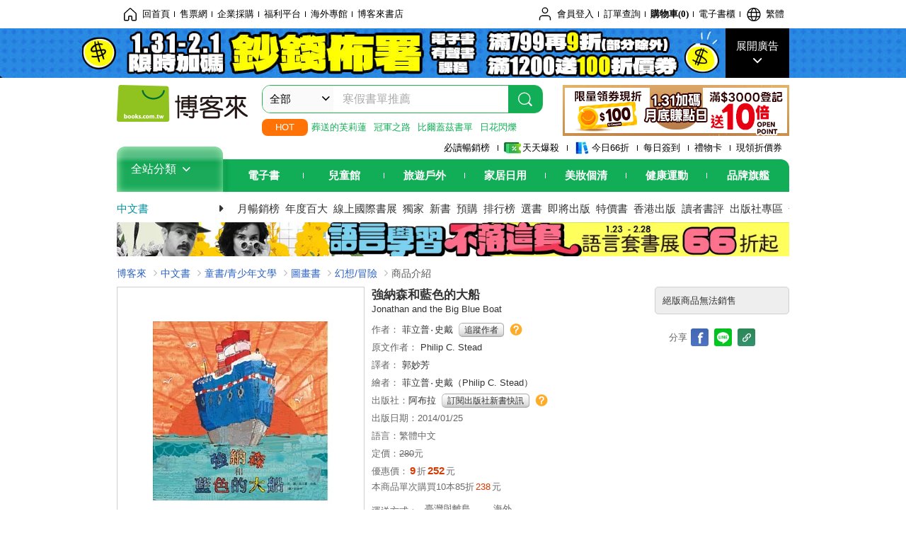

--- FILE ---
content_type: text/html; charset=UTF-8
request_url: https://www.books.com.tw/image/getPictureboxsSrc?items%5B%5D=0010624857
body_size: 99
content:
{"status":true,"data":[{"item":"0010624857","url":null}]}

--- FILE ---
content_type: text/html; charset=UTF-8
request_url: https://www.books.com.tw/br/ra/br_r0vq68ygz?i=0010624857&v=1
body_size: 7264
content:
<span id="url_br_r0vq68ygz__P_br_r0vq68ygz_D_2aabd0_B_1"></span><script>var br_r0vq68ygz_tc={"a":"","t":"i","i":"0010878776%2C0010583077%2C0010656984%2C0010732809%2C0010790919%2C0010546885%2C0010735655%2C0010771387%2C0010726117%2C0010768498%2C0010732806%2C0010735964%2C0010740944%2C0010735936%2C0010738843%2C0010729582%2C0010683679%2C0010735639%2C0010706990%2C0010768102%2C0010492824%2C0010586401%2C0010697946%2C0010811616%2C0010770869%2C0010640924%2C0010351754%2C0010622274%2C0010729791%2C0010750924%2C0010644950%2C0010625628%2C0010648188%2C0010553880%2C0010716312%2C0010661234%2C0010582340%2C0010373178%2C0010736580%2C0010720201%2C0010812088%2C0010581238%2C0010406190%2C0010428070%2C0010819977%2C0010774168%2C0010664672%2C0010738892%2C0010816813%2C0010641394"};var br_r0vq68ygzlist={"event":"view_item_list","ecommerce":{"item_list_id":"br_r0vq68ygz","items":[{"item_id":"0010878776","item_name":"\u52dd\u5229\u8c93\u65e5\u5b50","price":315,"index":0,"item_category":"001"},{"item_id":"0010583077","item_name":"\u7761\u4e0d\u8457\u7684\u5c0f\u8c93\u982d\u9df9","price":243,"index":1,"item_category":"001"},{"item_id":"0010656984","item_name":"\u9b54\u6cd5\u9aa8\u982d","price":168,"index":2,"item_category":"001"},{"item_id":"0010732809","item_name":"\u65b0\u670b\u53cb\u8b93\u6211\u770b\u898b\u65b0\u4e16\u754c","price":261,"index":3,"item_category":"001"},{"item_id":"0010790919","item_name":"\u661f\u661f\u98df\u9a57\u5ba4","price":270,"index":4,"item_category":"001"},{"item_id":"0010546885","item_name":"\u611b\u9072\u5230\u7684\u5e03\u7a40\u9ce5","price":243,"index":5,"item_category":"001"},{"item_id":"0010735655","item_name":"\u795e\u5947\u5feb\u905e","price":149,"index":6,"item_category":"001"},{"item_id":"0010771387","item_name":"\u860b\u679c\u5712\u768412\u500b\u6708","price":196,"index":7,"item_category":"001"},{"item_id":"0010726117","item_name":"\u8c9d\u62c9\u7684\u751f\u6c23\u5929","price":196,"index":8,"item_category":"001"},{"item_id":"0010768498","item_name":"\u614c\u614c\u5f35\u5f35\u7684\u8036\u8a95\u8001\u4eba","price":196,"index":9,"item_category":"001"},{"item_id":"0010732806","item_name":"\u5143\u6c23\u5976\u5976 \u654e\u4f60\u505a\u84b8\u9eb5\u5305","price":174,"index":10,"item_category":"001"},{"item_id":"0010735964","item_name":"\u901a\u5f80\u6d77\u5e95\u7684\u5947\u5999\u65c5\u7a0b","price":209,"index":11,"item_category":"001"},{"item_id":"0010740944","item_name":"\u963f\u8332\u6d77\u9ed8\u5148\u751f","price":210,"index":12,"item_category":"001"},{"item_id":"0010735936","item_name":"\u5143\u6c23\u5976\u5976\u7684\u5275\u610f\u4ec0\u9326\u71d2","price":174,"index":13,"item_category":"001"},{"item_id":"0010738843","item_name":"\u5143\u6c23\u5976\u5976\u7684\u70e4\u5730\u74dc\u5927\u9910","price":174,"index":14,"item_category":"001"},{"item_id":"0010729582","item_name":"\u5143\u6c23\u5976\u5976 \u654e\u4f60\u505a\u8056\u8a95\u88dd\u98fe","price":261,"index":15,"item_category":"001"},{"item_id":"0010683679","item_name":"\u52d5\u7269\u591a\u5947\u5999(\u4e8c\u7248)","price":203,"index":16,"item_category":"001"},{"item_id":"0010735639","item_name":"\u4f60\u597d\uff0c\u6211\u53eb\u9732\u6bd4","price":140,"index":17,"item_category":"001"},{"item_id":"0010706990","item_name":"\u597d\u670b\u53cb\u4e0d\u5728\u7684\u65e5\u5b50","price":174,"index":18,"item_category":"001"},{"item_id":"0010768102","item_name":"\u6211\u7684\u706b\u661f\u63a2\u96aa","price":196,"index":19,"item_category":"001"},{"item_id":"0010492824","item_name":"\u4e16\u754c\u4e0a\u6700\u9577\u7684\u58fd\u53f8","price":189,"index":20,"item_category":"001"},{"item_id":"0010586401","item_name":"\u8349\u5e3d\u98db\u8d77\u4f86\u4e86","price":225,"index":21,"item_category":"001"},{"item_id":"0010697946","item_name":"\u548c\u52d5\u7269\u4e00\u8d77\u505a\u745c\u4f3d","price":196,"index":22,"item_category":"001"},{"item_id":"0010811616","item_name":"\u80ce\u5167\u8a18\u61b6\uff1a\u70ba\u4ec0\u9ebc\u6211\u8981\u7576\u5abd\u5abd\u7684\u5c0f\u5b69\u5462?","price":224,"index":23,"item_category":"001"},{"item_id":"0010770869","item_name":"\u6703\u98db\u7684\u79ae\u7269","price":270,"index":24,"item_category":"001"},{"item_id":"0010640924","item_name":"\u9811\u76ae\u5c0f\u72fc","price":140,"index":25,"item_category":"001"},{"item_id":"0010351754","item_name":"\u7f8e\u9e97\u7684\u5c0f\u6c60\u5858","price":225,"index":26,"item_category":"001"},{"item_id":"0010622274","item_name":"\u597d\u5927\u81bd\u7684\u5c0f\u9d28\u5b50","price":259,"index":27,"item_category":"001"},{"item_id":"0010729791","item_name":"\u53ef\u4ee5\u54ed\uff0c\u4f46\u4e0d\u8981\u592a\u50b7\u5fc3","price":196,"index":28,"item_category":"001"},{"item_id":"0010750924","item_name":"\u518d\u73a9\u4e00\u4e0b\u4e0b\u561b!","price":252,"index":29,"item_category":"001"},{"item_id":"0010644950","item_name":"\u5c0f\u5c0f\u7684\u4e5f\u5f88\u597d","price":196,"index":30,"item_category":"001"},{"item_id":"0010625628","item_name":"\u9001\u4ec0\u9ebc\u79ae\u7269\u624d\u597d\u5462?","price":261,"index":31,"item_category":"001"},{"item_id":"0010648188","item_name":"\u6545\u4e8b\u8c93\u3001\u597d\u5947\u72d7\u3001\u5c0f\u7d05\u5e3d\u3001\u7206\u70b8\u86cb\u3001\u5927\u91ce\u72fc \u9084\u6709 \u5976\u5976\u7684\u8863\u6ae5","price":135,"index":32,"item_category":"001"},{"item_id":"0010553880","item_name":"\u60f3\u756b.\u5c31\u756b.\u5c31\u80fd\u756b","price":288,"index":33,"item_category":"001"},{"item_id":"0010716312","item_name":"\u963f\u91cc\u5df4\u5df4\u8207\u56db\u5341\u5927\u76dc(\u5287\u5834\u7248)","price":261,"index":34,"item_category":"001"},{"item_id":"0010661234","item_name":"\u597d\u9913\u597d\u9913\u7684\u9b5a","price":252,"index":35,"item_category":"001"},{"item_id":"0010582340","item_name":"\u54f2\u5b78\u7a2e\u5b5006\uff1a\u8eab\u9ad4\u8207\u5fc3\u9748","price":161,"index":36,"item_category":"001"},{"item_id":"0010373178","item_name":"\u963f\u5c3c\u7684\u5c0f\u706b\u8eca","price":182,"index":37,"item_category":"001"},{"item_id":"0010736580","item_name":"\u85cd\u5c3c\u548c\u9732\u897f","price":315,"index":38,"item_category":"001"},{"item_id":"0010720201","item_name":"\u6211\u7576\u54e5\u54e5\u4e86!","price":196,"index":39,"item_category":"001"},{"item_id":"0010812088","item_name":"\u4fe1\u5c0f\u5f1f\u7684\u5927\u5192\u96aa","price":196,"index":40,"item_category":"001"},{"item_id":"0010581238","item_name":"\u8ab0\u7684\u5bb6\u5230\u4e86?\u7279\u5225\u7248(\u66f8+\u516c\u8eca\u73a9\u5177\u5361)","price":252,"index":41,"item_category":"001"},{"item_id":"0010406190","item_name":"\u5927\u6afb\u6843\u7684\u6575\u4eba","price":243,"index":42,"item_category":"001"},{"item_id":"0010428070","item_name":"\u5c0f\u7d19\u8239","price":196,"index":43,"item_category":"001"},{"item_id":"0010819977","item_name":"\u6cb3\u99ac\u6cb3\u99ac\u5927\u5634\u5df4","price":252,"index":44,"item_category":"001"},{"item_id":"0010774168","item_name":"\u99ac\u9234\u85af\u6751\u7684\u53ef\u6a02\u9905\u6176\u5178","price":196,"index":45,"item_category":"001"},{"item_id":"0010664672","item_name":"\u7528\u9ede\u5fc3\u5b78\u68216\uff1a\u795e\u6c23\u767d\u7c73\u98ef","price":197,"index":46,"item_category":"001"},{"item_id":"0010738892","item_name":"\u54e5\u54e5\u5011\u53ef\u4ee5\uff0c\u70ba\u4ec0\u9ebc\u6211\u4e0d\u884c?","price":270,"index":47,"item_category":"001"},{"item_id":"0010816813","item_name":"\u963f\u91cc\u7684\u8eca","price":168,"index":48,"item_category":"001"},{"item_id":"0010641394","item_name":"\u4ea4\u901a\u5de5\u5177\u8ff7\u5bae\uff1a\u5230\u8eca\u5b50\u3001\u8239\u96bb\u3001\u98db\u6a5f\u7684\u4ea4\u901a\u738b\u570b\u63a2\u96aa","price":237,"index":49,"item_category":"001"}]}};dataLayer.push({ecommerce:null});dataLayer.push(br_r0vq68ygzlist);$("<img/>").attr({'src':'//mercury.books.com.tw/logs/br/_bt.gif?brid=P_br_r0vq68ygz_D_2aabd0_B_1&a=&t=i&i=0010878776%2C0010583077%2C0010656984%2C0010732809%2C0010790919%2C0010546885%2C0010735655%2C0010771387%2C0010726117%2C0010768498%2C0010732806%2C0010735964%2C0010740944%2C0010735936%2C0010738843%2C0010729582%2C0010683679%2C0010735639%2C0010706990%2C0010768102%2C0010492824%2C0010586401%2C0010697946%2C0010811616%2C0010770869%2C0010640924%2C0010351754%2C0010622274%2C0010729791%2C0010750924%2C0010644950%2C0010625628%2C0010648188%2C0010553880%2C0010716312%2C0010661234%2C0010582340%2C0010373178%2C0010736580%2C0010720201%2C0010812088%2C0010581238%2C0010406190%2C0010428070%2C0010819977%2C0010774168%2C0010664672%2C0010738892%2C0010816813%2C0010641394',"referrerpolicy":"unsafe-url"});head.load("//jci.book.com.tw/jss/br/br_screen.min.js?v=230309", function() {window.onscroll=brthrottle();$(window).scroll();});</script><div class="mod type02_s009 clearfix"><a name=""></a><h3>買了此商品的人，也買了...</h3><div class="mod_no clearfix"><div class="rotater clearfix"><ul><li class="here" id="li_ext_br_r0vq68ygz_page_1"><a class="br_r0vq68ygz" href="javascript:;" title="第1頁" id="ext_br_r0vq68ygz-1"><span>第1頁</span></a></li><li  id="li_ext_br_r0vq68ygz_page_2"><a class="br_r0vq68ygz" href="javascript:;" title="第2頁" id="ext_br_r0vq68ygz-2"><span>第2頁</span></a></li><li  id="li_ext_br_r0vq68ygz_page_3"><a class="br_r0vq68ygz" href="javascript:;" title="第3頁" id="ext_br_r0vq68ygz-3"><span>第3頁</span></a></li><li  id="li_ext_br_r0vq68ygz_page_4"><a class="br_r0vq68ygz" href="javascript:;" title="第4頁" id="ext_br_r0vq68ygz-4"><span>第4頁</span></a></li><li  id="li_ext_br_r0vq68ygz_page_5"><a class="br_r0vq68ygz" href="javascript:;" title="第5頁" id="ext_br_r0vq68ygz-5"><span>第5頁</span></a></li><li  id="li_ext_br_r0vq68ygz_page_6"><a class="br_r0vq68ygz" href="javascript:;" title="第6頁" id="ext_br_r0vq68ygz-6"><span>第6頁</span></a></li><li  id="li_ext_br_r0vq68ygz_page_7"><a class="br_r0vq68ygz" href="javascript:;" title="第7頁" id="ext_br_r0vq68ygz-7"><span>第7頁</span></a></li><li  id="li_ext_br_r0vq68ygz_page_8"><a class="br_r0vq68ygz" href="javascript:;" title="第8頁" id="ext_br_r0vq68ygz-8"><span>第8頁</span></a></li><li  id="li_ext_br_r0vq68ygz_page_9"><a class="br_r0vq68ygz" href="javascript:;" title="第9頁" id="ext_br_r0vq68ygz-9"><span>第9頁</span></a></li><li  id="li_ext_br_r0vq68ygz_page_10"><a class="br_r0vq68ygz" href="javascript:;" title="第10頁" id="ext_br_r0vq68ygz-10"><span>第10頁</span></a></li></ul></div><a id="ext_br_r0vq68ygz-swleft" class="ext_br_r0vq68ygz switch swleft" href="javascript:; title="上頁"><span>上頁</span></a><a id="ext_br_r0vq68ygz-swright" class="ext_br_r0vq68ygz switch swright" href="javascript:;" title="下頁"><span>下頁</span></a><div class="box clearfix"><ul class="set_item_6 clearfix"><li id="li_ext_br_r0vq68ygz-0" class="li_ext_br_r0vq68ygz item"><a href="https://www.books.com.tw/products/0010878776?loc=P_br_r0vq68ygz_D_2aabd0_B_1" onclick="prodclickga4(br_r0vq68ygzlist, 0)" class="cov_a"><div class="special_border_div"><img class="special_border" name="M201101_090_view_0010878776"  style="display:none"><script>                $("[name='M201101_090_view_0010878776']").each(function() {                     loadPicturebox($(this),'0010878776');                });  </script></div><img class="cover" src="//im1.book.com.tw/image/getImage?i=https://www.books.com.tw/img/001/087/87/0010878776.jpg&v=5fd1f8bdk&w=210&h=210" alt="勝利貓日子"></a><div class="type02_bd-a"><h4><a href="https://www.books.com.tw/products/0010878776?loc=P_br_r0vq68ygz_D_2aabd0_B_1" onclick="prodclickga4(br_r0vq68ygzlist, 0)">勝利貓日子</a></h4><ul class="msg"><li class="price_a">優惠價：<strong><b>9</b></strong>折<strong><b>315</b></strong>元</li></ul></div></li><li id="li_ext_br_r0vq68ygz-1" class="li_ext_br_r0vq68ygz item"><a href="https://www.books.com.tw/products/0010583077?loc=P_br_r0vq68ygz_D_2aabd0_B_1" onclick="prodclickga4(br_r0vq68ygzlist, 1)" class="cov_a"><div class="special_border_div"><img class="special_border" name="M201101_090_view_0010583077"  style="display:none"><script>                $("[name='M201101_090_view_0010583077']").each(function() {                     loadPicturebox($(this),'0010583077');                });  </script></div><img class="cover" src="//im2.book.com.tw/image/getImage?i=https://www.books.com.tw/img/001/058/30/0010583077.jpg&v=5165405dk&w=210&h=210" alt="睡不著的小貓頭鷹"></a><div class="type02_bd-a"><h4><a href="https://www.books.com.tw/products/0010583077?loc=P_br_r0vq68ygz_D_2aabd0_B_1" onclick="prodclickga4(br_r0vq68ygzlist, 1)">睡不著的小貓頭鷹</a></h4><ul class="msg"><li class="price_a">優惠價：<strong><b>9</b></strong>折<strong><b>243</b></strong>元</li></ul></div></li><li id="li_ext_br_r0vq68ygz-2" class="li_ext_br_r0vq68ygz item"><a href="https://www.books.com.tw/products/0010656984?loc=P_br_r0vq68ygz_D_2aabd0_B_1" onclick="prodclickga4(br_r0vq68ygzlist, 2)" class="cov_a"><div class="special_border_div"><img class="special_border" name="M201101_090_view_0010656984"  style="display:none"><script>                $("[name='M201101_090_view_0010656984']").each(function() {                     loadPicturebox($(this),'0010656984');                });  </script></div><img class="cover" src="//im1.book.com.tw/image/getImage?i=https://www.books.com.tw/img/001/065/69/0010656984.jpg&v=546b20c2k&w=210&h=210" alt="魔法骨頭"></a><div class="type02_bd-a"><h4><a href="https://www.books.com.tw/products/0010656984?loc=P_br_r0vq68ygz_D_2aabd0_B_1" onclick="prodclickga4(br_r0vq68ygzlist, 2)">魔法骨頭</a></h4><ul class="msg"><li class="price_a">優惠價：<strong><b>6</b></strong>折<strong><b>168</b></strong>元</li></ul></div></li><li id="li_ext_br_r0vq68ygz-3" class="li_ext_br_r0vq68ygz item"><a href="https://www.books.com.tw/products/0010732809?loc=P_br_r0vq68ygz_D_2aabd0_B_1" onclick="prodclickga4(br_r0vq68ygzlist, 3)" class="cov_a"><div class="special_border_div"><img class="special_border" name="M201101_090_view_0010732809"  style="display:none"><script>                $("[name='M201101_090_view_0010732809']").each(function() {                     loadPicturebox($(this),'0010732809');                });  </script></div><img class="cover" src="//im2.book.com.tw/image/getImage?i=https://www.books.com.tw/img/001/073/28/0010732809.jpg&v=5800b3b0k&w=210&h=210" alt="新朋友讓我看見新世界"></a><div class="type02_bd-a"><h4><a href="https://www.books.com.tw/products/0010732809?loc=P_br_r0vq68ygz_D_2aabd0_B_1" onclick="prodclickga4(br_r0vq68ygzlist, 3)">新朋友讓我看見新世界</a></h4><ul class="msg"><li class="price_a">優惠價：<strong><b>9</b></strong>折<strong><b>261</b></strong>元</li></ul></div></li><li id="li_ext_br_r0vq68ygz-4" class="li_ext_br_r0vq68ygz item last"><a href="https://www.books.com.tw/products/0010790919?loc=P_br_r0vq68ygz_D_2aabd0_B_1" onclick="prodclickga4(br_r0vq68ygzlist, 4)" class="cov_a"><div class="special_border_div"><img class="special_border" name="M201101_090_view_0010790919"  style="display:none"><script>                $("[name='M201101_090_view_0010790919']").each(function() {                     loadPicturebox($(this),'0010790919');                });  </script></div><img class="cover" src="//im2.book.com.tw/image/getImage?i=https://www.books.com.tw/img/001/079/09/0010790919.jpg&v=5b2b7e58k&w=210&h=210" alt="星星食驗室"></a><div class="type02_bd-a"><h4><a href="https://www.books.com.tw/products/0010790919?loc=P_br_r0vq68ygz_D_2aabd0_B_1" onclick="prodclickga4(br_r0vq68ygzlist, 4)">星星食驗室</a></h4><ul class="msg"><li class="price_a">優惠價：<strong><b>9</b></strong>折<strong><b>270</b></strong>元</li></ul></div></li><li id="li_ext_br_r0vq68ygz-5" class="li_ext_br_r0vq68ygz item"><a href="https://www.books.com.tw/products/0010546885?loc=P_br_r0vq68ygz_D_2aabd0_B_1" onclick="prodclickga4(br_r0vq68ygzlist, 5)" class="cov_a"><div class="special_border_div"><img class="special_border" name="M201101_090_view_0010546885"  style="display:none"><script>                $("[name='M201101_090_view_0010546885']").each(function() {                     loadPicturebox($(this),'0010546885');                });  </script></div><img class="cover" src="//im2.book.com.tw/image/getImage?i=https://www.books.com.tw/img/001/054/68/0010546885.jpg&v=4fbb8a9ek&w=210&h=210" alt="愛遲到的布穀鳥"></a><div class="type02_bd-a"><h4><a href="https://www.books.com.tw/products/0010546885?loc=P_br_r0vq68ygz_D_2aabd0_B_1" onclick="prodclickga4(br_r0vq68ygzlist, 5)">愛遲到的布穀鳥</a></h4><ul class="msg"><li class="price_a">優惠價：<strong><b>9</b></strong>折<strong><b>243</b></strong>元</li></ul></div></li><li id="li_ext_br_r0vq68ygz-6" class="li_ext_br_r0vq68ygz item"><a href="https://www.books.com.tw/products/0010735655?loc=P_br_r0vq68ygz_D_2aabd0_B_1" onclick="prodclickga4(br_r0vq68ygzlist, 6)" class="cov_a"><div class="special_border_div"><img class="special_border" name="M201101_090_view_0010735655"  style="display:none"><script>                $("[name='M201101_090_view_0010735655']").each(function() {                     loadPicturebox($(this),'0010735655');                });  </script></div><img class="cover" src="//im2.book.com.tw/image/getImage?i=https://www.books.com.tw/img/001/073/56/0010735655.jpg&v=58243e72k&w=210&h=210" alt="神奇快遞"></a><div class="type02_bd-a"><h4><a href="https://www.books.com.tw/products/0010735655?loc=P_br_r0vq68ygz_D_2aabd0_B_1" onclick="prodclickga4(br_r0vq68ygzlist, 6)">神奇快遞</a></h4><ul class="msg"><li class="price_a">優惠價：<strong><b>5</b></strong>折<strong><b>149</b></strong>元</li></ul></div></li><li id="li_ext_br_r0vq68ygz-7" class="li_ext_br_r0vq68ygz item"><a href="https://www.books.com.tw/products/0010771387?loc=P_br_r0vq68ygz_D_2aabd0_B_1" onclick="prodclickga4(br_r0vq68ygzlist, 7)" class="cov_a"><div class="special_border_div"><img class="special_border" name="M201101_090_view_0010771387"  style="display:none"><script>                $("[name='M201101_090_view_0010771387']").each(function() {                     loadPicturebox($(this),'0010771387');                });  </script></div><img class="cover" src="//im2.book.com.tw/image/getImage?i=https://www.books.com.tw/img/001/077/13/0010771387.jpg&v=5a0eba4ek&w=210&h=210" alt="蘋果園的12個月"></a><div class="type02_bd-a"><h4><a href="https://www.books.com.tw/products/0010771387?loc=P_br_r0vq68ygz_D_2aabd0_B_1" onclick="prodclickga4(br_r0vq68ygzlist, 7)">蘋果園的12個月</a></h4><ul class="msg"><li class="price_a">優惠價：<strong><b>7</b></strong>折<strong><b>196</b></strong>元</li></ul></div></li><li id="li_ext_br_r0vq68ygz-8" class="li_ext_br_r0vq68ygz item"><a href="https://www.books.com.tw/products/0010726117?loc=P_br_r0vq68ygz_D_2aabd0_B_1" onclick="prodclickga4(br_r0vq68ygzlist, 8)" class="cov_a"><div class="special_border_div"><img class="special_border" name="M201101_090_view_0010726117"  style="display:none"><script>                $("[name='M201101_090_view_0010726117']").each(function() {                     loadPicturebox($(this),'0010726117');                });  </script></div><img class="cover" src="//im2.book.com.tw/image/getImage?i=https://www.books.com.tw/img/001/072/61/0010726117.jpg&v=57b43ceek&w=210&h=210" alt="貝拉的生氣天"></a><div class="type02_bd-a"><h4><a href="https://www.books.com.tw/products/0010726117?loc=P_br_r0vq68ygz_D_2aabd0_B_1" onclick="prodclickga4(br_r0vq68ygzlist, 8)">貝拉的生氣天</a></h4><ul class="msg"><li class="price_a">優惠價：<strong><b>7</b></strong>折<strong><b>196</b></strong>元</li></ul></div></li><li id="li_ext_br_r0vq68ygz-9" class="li_ext_br_r0vq68ygz item last"><a href="https://www.books.com.tw/products/0010768498?loc=P_br_r0vq68ygz_D_2aabd0_B_1" onclick="prodclickga4(br_r0vq68ygzlist, 9)" class="cov_a"><div class="special_border_div"><img class="special_border" name="M201101_090_view_0010768498"  style="display:none"><script>                $("[name='M201101_090_view_0010768498']").each(function() {                     loadPicturebox($(this),'0010768498');                });  </script></div><img class="cover" src="//im1.book.com.tw/image/getImage?i=https://www.books.com.tw/img/001/076/84/0010768498.jpg&v=59e5dbb1k&w=210&h=210" alt="慌慌張張的耶誕老人"></a><div class="type02_bd-a"><h4><a href="https://www.books.com.tw/products/0010768498?loc=P_br_r0vq68ygz_D_2aabd0_B_1" onclick="prodclickga4(br_r0vq68ygzlist, 9)">慌慌張張的耶誕老人</a></h4><ul class="msg"><li class="price_a">優惠價：<strong><b>7</b></strong>折<strong><b>196</b></strong>元</li></ul></div></li><li id="li_ext_br_r0vq68ygz-10" class="li_ext_br_r0vq68ygz item"><a href="https://www.books.com.tw/products/0010732806?loc=P_br_r0vq68ygz_D_2aabd0_B_1" onclick="prodclickga4(br_r0vq68ygzlist, 10)" class="cov_a"><div class="special_border_div"><img class="special_border" name="M201101_090_view_0010732806"  style="display:none"><script>                $("[name='M201101_090_view_0010732806']").each(function() {                     loadPicturebox($(this),'0010732806');                });  </script></div><img class="cover" src="//im1.book.com.tw/image/getImage?i=https://www.books.com.tw/img/001/073/28/0010732806.jpg&v=5800b3b0k&w=210&h=210" alt="元氣奶奶 敎你做蒸麵包"></a><div class="type02_bd-a"><h4><a href="https://www.books.com.tw/products/0010732806?loc=P_br_r0vq68ygz_D_2aabd0_B_1" onclick="prodclickga4(br_r0vq68ygzlist, 10)">元氣奶奶 敎你做蒸麵包</a></h4><ul class="msg"><li class="price_a">優惠價：<strong><b>6</b></strong>折<strong><b>174</b></strong>元</li></ul></div></li><li id="li_ext_br_r0vq68ygz-11" class="li_ext_br_r0vq68ygz item"><a href="https://www.books.com.tw/products/0010735964?loc=P_br_r0vq68ygz_D_2aabd0_B_1" onclick="prodclickga4(br_r0vq68ygzlist, 11)" class="cov_a"><div class="special_border_div"><img class="special_border" name="M201101_090_view_0010735964"  style="display:none"><script>                $("[name='M201101_090_view_0010735964']").each(function() {                     loadPicturebox($(this),'0010735964');                });  </script></div><img class="cover" src="//im1.book.com.tw/image/getImage?i=https://www.books.com.tw/img/001/073/59/0010735964.jpg&v=582be0d1k&w=210&h=210" alt="通往海底的奇妙旅程"></a><div class="type02_bd-a"><h4><a href="https://www.books.com.tw/products/0010735964?loc=P_br_r0vq68ygz_D_2aabd0_B_1" onclick="prodclickga4(br_r0vq68ygzlist, 11)">通往海底的奇妙旅程</a></h4><ul class="msg"><li class="price_a">優惠價：<strong><b>7</b></strong>折<strong><b>209</b></strong>元</li></ul></div></li><li id="li_ext_br_r0vq68ygz-12" class="li_ext_br_r0vq68ygz item"><a href="https://www.books.com.tw/products/0010740944?loc=P_br_r0vq68ygz_D_2aabd0_B_1" onclick="prodclickga4(br_r0vq68ygzlist, 12)" class="cov_a"><div class="special_border_div"><img class="special_border" name="M201101_090_view_0010740944"  style="display:none"><script>                $("[name='M201101_090_view_0010740944']").each(function() {                     loadPicturebox($(this),'0010740944');                });  </script></div><img class="cover" src="//im1.book.com.tw/image/getImage?i=https://www.books.com.tw/img/001/074/09/0010740944.jpg&v=586f71bbk&w=210&h=210" alt="阿茲海默先生"></a><div class="type02_bd-a"><h4><a href="https://www.books.com.tw/products/0010740944?loc=P_br_r0vq68ygz_D_2aabd0_B_1" onclick="prodclickga4(br_r0vq68ygzlist, 12)">阿茲海默先生</a></h4><ul class="msg"><li class="price_a">優惠價：<strong><b>7</b></strong>折<strong><b>210</b></strong>元</li></ul></div></li><li id="li_ext_br_r0vq68ygz-13" class="li_ext_br_r0vq68ygz item"><a href="https://www.books.com.tw/products/0010735936?loc=P_br_r0vq68ygz_D_2aabd0_B_1" onclick="prodclickga4(br_r0vq68ygzlist, 13)" class="cov_a"><div class="special_border_div"><img class="special_border" name="M201101_090_view_0010735936"  style="display:none"><script>                $("[name='M201101_090_view_0010735936']").each(function() {                     loadPicturebox($(this),'0010735936');                });  </script></div><img class="cover" src="//im1.book.com.tw/image/getImage?i=https://www.books.com.tw/img/001/073/59/0010735936.jpg&v=582ae3b1k&w=210&h=210" alt="元氣奶奶的創意什錦燒"></a><div class="type02_bd-a"><h4><a href="https://www.books.com.tw/products/0010735936?loc=P_br_r0vq68ygz_D_2aabd0_B_1" onclick="prodclickga4(br_r0vq68ygzlist, 13)">元氣奶奶的創意什錦燒</a></h4><ul class="msg"><li class="price_a">優惠價：<strong><b>6</b></strong>折<strong><b>174</b></strong>元</li></ul></div></li><li id="li_ext_br_r0vq68ygz-14" class="li_ext_br_r0vq68ygz item last"><a href="https://www.books.com.tw/products/0010738843?loc=P_br_r0vq68ygz_D_2aabd0_B_1" onclick="prodclickga4(br_r0vq68ygzlist, 14)" class="cov_a"><div class="special_border_div"><img class="special_border" name="M201101_090_view_0010738843"  style="display:none"><script>                $("[name='M201101_090_view_0010738843']").each(function() {                     loadPicturebox($(this),'0010738843');                });  </script></div><img class="cover" src="//im2.book.com.tw/image/getImage?i=https://www.books.com.tw/img/001/073/88/0010738843.jpg&v=585270d7k&w=210&h=210" alt="元氣奶奶的烤地瓜大餐"></a><div class="type02_bd-a"><h4><a href="https://www.books.com.tw/products/0010738843?loc=P_br_r0vq68ygz_D_2aabd0_B_1" onclick="prodclickga4(br_r0vq68ygzlist, 14)">元氣奶奶的烤地瓜大餐</a></h4><ul class="msg"><li class="price_a">優惠價：<strong><b>6</b></strong>折<strong><b>174</b></strong>元</li></ul></div></li><li id="li_ext_br_r0vq68ygz-15" class="li_ext_br_r0vq68ygz item"><a href="https://www.books.com.tw/products/0010729582?loc=P_br_r0vq68ygz_D_2aabd0_B_1" onclick="prodclickga4(br_r0vq68ygzlist, 15)" class="cov_a"><div class="special_border_div"><img class="special_border" name="M201101_090_view_0010729582"  style="display:none"><script>                $("[name='M201101_090_view_0010729582']").each(function() {                     loadPicturebox($(this),'0010729582');                });  </script></div><img class="cover" src="//im1.book.com.tw/image/getImage?i=https://www.books.com.tw/img/001/072/95/0010729582.jpg&v=57d926bfk&w=210&h=210" alt="元氣奶奶 敎你做聖誕裝飾"></a><div class="type02_bd-a"><h4><a href="https://www.books.com.tw/products/0010729582?loc=P_br_r0vq68ygz_D_2aabd0_B_1" onclick="prodclickga4(br_r0vq68ygzlist, 15)">元氣奶奶 敎你做聖誕裝飾</a></h4><ul class="msg"><li class="price_a">優惠價：<strong><b>9</b></strong>折<strong><b>261</b></strong>元</li></ul></div></li><li id="li_ext_br_r0vq68ygz-16" class="li_ext_br_r0vq68ygz item"><a href="https://www.books.com.tw/products/0010683679?loc=P_br_r0vq68ygz_D_2aabd0_B_1" onclick="prodclickga4(br_r0vq68ygzlist, 16)" class="cov_a"><div class="special_border_div"><img class="special_border" name="M201101_090_view_0010683679"  style="display:none"><script>                $("[name='M201101_090_view_0010683679']").each(function() {                     loadPicturebox($(this),'0010683679');                });  </script></div><img class="cover" src="//im2.book.com.tw/image/getImage?i=https://www.books.com.tw/img/001/068/36/0010683679.jpg&v=55a8d96dk&w=210&h=210" alt="動物多奇妙(二版)"></a><div class="type02_bd-a"><h4><a href="https://www.books.com.tw/products/0010683679?loc=P_br_r0vq68ygz_D_2aabd0_B_1" onclick="prodclickga4(br_r0vq68ygzlist, 16)">動物多奇妙(二版)</a></h4><ul class="msg"><li class="price_a">優惠價：<strong><b>7</b></strong>折<strong><b>203</b></strong>元</li></ul></div></li><li id="li_ext_br_r0vq68ygz-17" class="li_ext_br_r0vq68ygz item"><a href="https://www.books.com.tw/products/0010735639?loc=P_br_r0vq68ygz_D_2aabd0_B_1" onclick="prodclickga4(br_r0vq68ygzlist, 17)" class="cov_a"><div class="special_border_div"><img class="special_border" name="M201101_090_view_0010735639"  style="display:none"><script>                $("[name='M201101_090_view_0010735639']").each(function() {                     loadPicturebox($(this),'0010735639');                });  </script></div><img class="cover" src="//im2.book.com.tw/image/getImage?i=https://www.books.com.tw/img/001/073/56/0010735639.jpg&v=58244c2bk&w=210&h=210" alt="你好，我叫露比"></a><div class="type02_bd-a"><h4><a href="https://www.books.com.tw/products/0010735639?loc=P_br_r0vq68ygz_D_2aabd0_B_1" onclick="prodclickga4(br_r0vq68ygzlist, 17)">你好，我叫露比</a></h4><ul class="msg"><li class="price_a">優惠價：<strong><b>5</b></strong>折<strong><b>140</b></strong>元</li></ul></div></li><li id="li_ext_br_r0vq68ygz-18" class="li_ext_br_r0vq68ygz item"><a href="https://www.books.com.tw/products/0010706990?loc=P_br_r0vq68ygz_D_2aabd0_B_1" onclick="prodclickga4(br_r0vq68ygzlist, 18)" class="cov_a"><div class="special_border_div"><img class="special_border" name="M201101_090_view_0010706990"  style="display:none"><script>                $("[name='M201101_090_view_0010706990']").each(function() {                     loadPicturebox($(this),'0010706990');                });  </script></div><img class="cover" src="//im1.book.com.tw/image/getImage?i=https://www.books.com.tw/img/001/070/69/0010706990.jpg&v=56c2fa78k&w=210&h=210" alt="好朋友不在的日子"></a><div class="type02_bd-a"><h4><a href="https://www.books.com.tw/products/0010706990?loc=P_br_r0vq68ygz_D_2aabd0_B_1" onclick="prodclickga4(br_r0vq68ygzlist, 18)">好朋友不在的日子</a></h4><ul class="msg"><li class="price_a">優惠價：<strong><b>6</b></strong>折<strong><b>174</b></strong>元</li></ul></div></li><li id="li_ext_br_r0vq68ygz-19" class="li_ext_br_r0vq68ygz item last"><a href="https://www.books.com.tw/products/0010768102?loc=P_br_r0vq68ygz_D_2aabd0_B_1" onclick="prodclickga4(br_r0vq68ygzlist, 19)" class="cov_a"><div class="special_border_div"><img class="special_border" name="M201101_090_view_0010768102"  style="display:none"><script>                $("[name='M201101_090_view_0010768102']").each(function() {                     loadPicturebox($(this),'0010768102');                });  </script></div><img class="cover" src="//im1.book.com.tw/image/getImage?i=https://www.books.com.tw/img/001/076/81/0010768102.jpg&v=59df4436k&w=210&h=210" alt="我的火星探險"></a><div class="type02_bd-a"><h4><a href="https://www.books.com.tw/products/0010768102?loc=P_br_r0vq68ygz_D_2aabd0_B_1" onclick="prodclickga4(br_r0vq68ygzlist, 19)">我的火星探險</a></h4><ul class="msg"><li class="price_a">優惠價：<strong><b>7</b></strong>折<strong><b>196</b></strong>元</li></ul></div></li><li id="li_ext_br_r0vq68ygz-20" class="li_ext_br_r0vq68ygz item"><a href="https://www.books.com.tw/products/0010492824?loc=P_br_r0vq68ygz_D_2aabd0_B_1" onclick="prodclickga4(br_r0vq68ygzlist, 20)" class="cov_a"><div class="special_border_div"><img class="special_border" name="M201101_090_view_0010492824"  style="display:none"><script>                $("[name='M201101_090_view_0010492824']").each(function() {                     loadPicturebox($(this),'0010492824');                });  </script></div><img class="cover" src="//im1.book.com.tw/image/getImage?i=https://www.books.com.tw/img/001/049/28/0010492824.jpg&v=611a3e34k&w=210&h=210" alt="世界上最長的壽司"></a><div class="type02_bd-a"><h4><a href="https://www.books.com.tw/products/0010492824?loc=P_br_r0vq68ygz_D_2aabd0_B_1" onclick="prodclickga4(br_r0vq68ygzlist, 20)">世界上最長的壽司</a></h4><ul class="msg"><li class="price_a">優惠價：<strong><b>7</b></strong>折<strong><b>189</b></strong>元</li></ul></div></li><li id="li_ext_br_r0vq68ygz-21" class="li_ext_br_r0vq68ygz item"><a href="https://www.books.com.tw/products/0010586401?loc=P_br_r0vq68ygz_D_2aabd0_B_1" onclick="prodclickga4(br_r0vq68ygzlist, 21)" class="cov_a"><div class="special_border_div"><img class="special_border" name="M201101_090_view_0010586401"  style="display:none"><script>                $("[name='M201101_090_view_0010586401']").each(function() {                     loadPicturebox($(this),'0010586401');                });  </script></div><img class="cover" src="//im2.book.com.tw/image/getImage?i=https://www.books.com.tw/img/001/058/64/0010586401.jpg&v=518b96d1k&w=210&h=210" alt="草帽飛起來了"></a><div class="type02_bd-a"><h4><a href="https://www.books.com.tw/products/0010586401?loc=P_br_r0vq68ygz_D_2aabd0_B_1" onclick="prodclickga4(br_r0vq68ygzlist, 21)">草帽飛起來了</a></h4><ul class="msg"><li class="price_a">優惠價：<strong><b>9</b></strong>折<strong><b>225</b></strong>元</li></ul></div></li><li id="li_ext_br_r0vq68ygz-22" class="li_ext_br_r0vq68ygz item"><a href="https://www.books.com.tw/products/0010697946?loc=P_br_r0vq68ygz_D_2aabd0_B_1" onclick="prodclickga4(br_r0vq68ygzlist, 22)" class="cov_a"><div class="special_border_div"><img class="special_border" name="M201101_090_view_0010697946"  style="display:none"><script>                $("[name='M201101_090_view_0010697946']").each(function() {                     loadPicturebox($(this),'0010697946');                });  </script></div><img class="cover" src="//im1.book.com.tw/image/getImage?i=https://www.books.com.tw/img/001/069/79/0010697946.jpg&v=5652eacdk&w=210&h=210" alt="和動物一起做瑜伽"></a><div class="type02_bd-a"><h4><a href="https://www.books.com.tw/products/0010697946?loc=P_br_r0vq68ygz_D_2aabd0_B_1" onclick="prodclickga4(br_r0vq68ygzlist, 22)">和動物一起做瑜伽</a></h4><ul class="msg"><li class="price_a">優惠價：<strong><b>7</b></strong>折<strong><b>196</b></strong>元</li></ul></div></li><li id="li_ext_br_r0vq68ygz-23" class="li_ext_br_r0vq68ygz item"><a href="https://www.books.com.tw/products/0010811616?loc=P_br_r0vq68ygz_D_2aabd0_B_1" onclick="prodclickga4(br_r0vq68ygzlist, 23)" class="cov_a"><div class="special_border_div"><img class="special_border" name="M201101_090_view_0010811616"  style="display:none"><script>                $("[name='M201101_090_view_0010811616']").each(function() {                     loadPicturebox($(this),'0010811616');                });  </script></div><img class="cover" src="//im1.book.com.tw/image/getImage?i=https://www.books.com.tw/img/001/081/16/0010811616.jpg&v=5c3db699k&w=210&h=210" alt="胎內記憶：為什麼我要當媽媽的小孩呢?"></a><div class="type02_bd-a"><h4><a href="https://www.books.com.tw/products/0010811616?loc=P_br_r0vq68ygz_D_2aabd0_B_1" onclick="prodclickga4(br_r0vq68ygzlist, 23)">胎內記憶：為什麼我要當媽媽的小孩呢?</a></h4><ul class="msg"><li class="price_a">優惠價：<strong><b>7</b></strong>折<strong><b>224</b></strong>元</li></ul></div></li><li id="li_ext_br_r0vq68ygz-24" class="li_ext_br_r0vq68ygz item last"><a href="https://www.books.com.tw/products/0010770869?loc=P_br_r0vq68ygz_D_2aabd0_B_1" onclick="prodclickga4(br_r0vq68ygzlist, 24)" class="cov_a"><div class="special_border_div"><img class="special_border" name="M201101_090_view_0010770869"  style="display:none"><script>                $("[name='M201101_090_view_0010770869']").each(function() {                     loadPicturebox($(this),'0010770869');                });  </script></div><img class="cover" src="//im2.book.com.tw/image/getImage?i=https://www.books.com.tw/img/001/077/08/0010770869.jpg&v=5a0d6944k&w=210&h=210" alt="會飛的禮物"></a><div class="type02_bd-a"><h4><a href="https://www.books.com.tw/products/0010770869?loc=P_br_r0vq68ygz_D_2aabd0_B_1" onclick="prodclickga4(br_r0vq68ygzlist, 24)">會飛的禮物</a></h4><ul class="msg"><li class="price_a">優惠價：<strong><b>9</b></strong>折<strong><b>270</b></strong>元</li></ul></div></li><li id="li_ext_br_r0vq68ygz-25" class="li_ext_br_r0vq68ygz item"><a href="https://www.books.com.tw/products/0010640924?loc=P_br_r0vq68ygz_D_2aabd0_B_1" onclick="prodclickga4(br_r0vq68ygzlist, 25)" class="cov_a"><div class="special_border_div"><img class="special_border" name="M201101_090_view_0010640924"  style="display:none"><script>                $("[name='M201101_090_view_0010640924']").each(function() {                     loadPicturebox($(this),'0010640924');                });  </script></div><img class="cover" src="//im1.book.com.tw/image/getImage?i=https://www.books.com.tw/img/001/064/09/0010640924.jpg&v=53a40d36k&w=210&h=210" alt="頑皮小狼"></a><div class="type02_bd-a"><h4><a href="https://www.books.com.tw/products/0010640924?loc=P_br_r0vq68ygz_D_2aabd0_B_1" onclick="prodclickga4(br_r0vq68ygzlist, 25)">頑皮小狼</a></h4><ul class="msg"><li class="price_a">優惠價：<strong><b>5</b></strong>折<strong><b>140</b></strong>元</li></ul></div></li><li id="li_ext_br_r0vq68ygz-26" class="li_ext_br_r0vq68ygz item"><a href="https://www.books.com.tw/products/0010351754?loc=P_br_r0vq68ygz_D_2aabd0_B_1" onclick="prodclickga4(br_r0vq68ygzlist, 26)" class="cov_a"><div class="special_border_div"><img class="special_border" name="M201101_090_view_0010351754"  style="display:none"><script>                $("[name='M201101_090_view_0010351754']").each(function() {                     loadPicturebox($(this),'0010351754');                });  </script></div><img class="cover" src="//im1.book.com.tw/image/getImage?i=https://www.books.com.tw/img/001/035/17/0010351754.jpg&v=458bddfbk&w=210&h=210" alt="美麗的小池塘"></a><div class="type02_bd-a"><h4><a href="https://www.books.com.tw/products/0010351754?loc=P_br_r0vq68ygz_D_2aabd0_B_1" onclick="prodclickga4(br_r0vq68ygzlist, 26)">美麗的小池塘</a></h4><ul class="msg"><li class="price_a">優惠價：<strong><b>9</b></strong>折<strong><b>225</b></strong>元</li></ul></div></li><li id="li_ext_br_r0vq68ygz-27" class="li_ext_br_r0vq68ygz item"><a href="https://www.books.com.tw/products/0010622274?loc=P_br_r0vq68ygz_D_2aabd0_B_1" onclick="prodclickga4(br_r0vq68ygzlist, 27)" class="cov_a"><div class="special_border_div"><img class="special_border" name="M201101_090_view_0010622274"  style="display:none"><script>                $("[name='M201101_090_view_0010622274']").each(function() {                     loadPicturebox($(this),'0010622274');                });  </script></div><img class="cover" src="//im1.book.com.tw/image/getImage?i=https://www.books.com.tw/img/001/062/22/0010622274.jpg&v=52c14c29k&w=210&h=210" alt="好大膽的小鴨子"></a><div class="type02_bd-a"><h4><a href="https://www.books.com.tw/products/0010622274?loc=P_br_r0vq68ygz_D_2aabd0_B_1" onclick="prodclickga4(br_r0vq68ygzlist, 27)">好大膽的小鴨子</a></h4><ul class="msg"><li class="price_a">優惠價：<strong><b>9</b></strong>折<strong><b>259</b></strong>元</li></ul></div></li><li id="li_ext_br_r0vq68ygz-28" class="li_ext_br_r0vq68ygz item"><a href="https://www.books.com.tw/products/0010729791?loc=P_br_r0vq68ygz_D_2aabd0_B_1" onclick="prodclickga4(br_r0vq68ygzlist, 28)" class="cov_a"><div class="special_border_div"><img class="special_border" name="M201101_090_view_0010729791"  style="display:none"><script>                $("[name='M201101_090_view_0010729791']").each(function() {                     loadPicturebox($(this),'0010729791');                });  </script></div><img class="cover" src="//im2.book.com.tw/image/getImage?i=https://www.books.com.tw/img/001/072/97/0010729791.jpg&v=57dfbe42k&w=210&h=210" alt="可以哭，但不要太傷心"></a><div class="type02_bd-a"><h4><a href="https://www.books.com.tw/products/0010729791?loc=P_br_r0vq68ygz_D_2aabd0_B_1" onclick="prodclickga4(br_r0vq68ygzlist, 28)">可以哭，但不要太傷心</a></h4><ul class="msg"><li class="price_a">優惠價：<strong><b>7</b></strong>折<strong><b>196</b></strong>元</li></ul></div></li><li id="li_ext_br_r0vq68ygz-29" class="li_ext_br_r0vq68ygz item last"><a href="https://www.books.com.tw/products/0010750924?loc=P_br_r0vq68ygz_D_2aabd0_B_1" onclick="prodclickga4(br_r0vq68ygzlist, 29)" class="cov_a"><div class="special_border_div"><img class="special_border" name="M201101_090_view_0010750924"  style="display:none"><script>                $("[name='M201101_090_view_0010750924']").each(function() {                     loadPicturebox($(this),'0010750924');                });  </script></div><img class="cover" src="//im1.book.com.tw/image/getImage?i=https://www.books.com.tw/img/001/075/09/0010750924.jpg&v=58f88e07k&w=210&h=210" alt="再玩一下下嘛!"></a><div class="type02_bd-a"><h4><a href="https://www.books.com.tw/products/0010750924?loc=P_br_r0vq68ygz_D_2aabd0_B_1" onclick="prodclickga4(br_r0vq68ygzlist, 29)">再玩一下下嘛!</a></h4><ul class="msg"><li class="price_a">優惠價：<strong><b>9</b></strong>折<strong><b>252</b></strong>元</li></ul></div></li><li id="li_ext_br_r0vq68ygz-30" class="li_ext_br_r0vq68ygz item"><a href="https://www.books.com.tw/products/0010644950?loc=P_br_r0vq68ygz_D_2aabd0_B_1" onclick="prodclickga4(br_r0vq68ygzlist, 30)" class="cov_a"><div class="special_border_div"><img class="special_border" name="M201101_090_view_0010644950"  style="display:none"><script>                $("[name='M201101_090_view_0010644950']").each(function() {                     loadPicturebox($(this),'0010644950');                });  </script></div><img class="cover" src="//im1.book.com.tw/image/getImage?i=https://www.books.com.tw/img/001/064/49/0010644950.jpg&v=53d793ebk&w=210&h=210" alt="小小的也很好"></a><div class="type02_bd-a"><h4><a href="https://www.books.com.tw/products/0010644950?loc=P_br_r0vq68ygz_D_2aabd0_B_1" onclick="prodclickga4(br_r0vq68ygzlist, 30)">小小的也很好</a></h4><ul class="msg"><li class="price_a">優惠價：<strong><b>7</b></strong>折<strong><b>196</b></strong>元</li></ul></div></li><li id="li_ext_br_r0vq68ygz-31" class="li_ext_br_r0vq68ygz item"><a href="https://www.books.com.tw/products/0010625628?loc=P_br_r0vq68ygz_D_2aabd0_B_1" onclick="prodclickga4(br_r0vq68ygzlist, 31)" class="cov_a"><div class="special_border_div"><img class="special_border" name="M201101_090_view_0010625628"  style="display:none"><script>                $("[name='M201101_090_view_0010625628']").each(function() {                     loadPicturebox($(this),'0010625628');                });  </script></div><img class="cover" src="//im1.book.com.tw/image/getImage?i=https://www.books.com.tw/img/001/062/56/0010625628.jpg&v=52e6433bk&w=210&h=210" alt="送什麼禮物才好呢?"></a><div class="type02_bd-a"><h4><a href="https://www.books.com.tw/products/0010625628?loc=P_br_r0vq68ygz_D_2aabd0_B_1" onclick="prodclickga4(br_r0vq68ygzlist, 31)">送什麼禮物才好呢?</a></h4><ul class="msg"><li class="price_a">優惠價：<strong><b>9</b></strong>折<strong><b>261</b></strong>元</li></ul></div></li><li id="li_ext_br_r0vq68ygz-32" class="li_ext_br_r0vq68ygz item"><a href="https://www.books.com.tw/products/0010648188?loc=P_br_r0vq68ygz_D_2aabd0_B_1" onclick="prodclickga4(br_r0vq68ygzlist, 32)" class="cov_a"><div class="special_border_div"><img class="special_border" name="M201101_090_view_0010648188"  style="display:none"><script>                $("[name='M201101_090_view_0010648188']").each(function() {                     loadPicturebox($(this),'0010648188');                });  </script></div><img class="cover" src="//im1.book.com.tw/image/getImage?i=https://www.books.com.tw/img/001/064/81/0010648188.jpg&v=53fc6299k&w=210&h=210" alt="故事貓、好奇狗、小紅帽、爆炸蛋、大野狼 還有 奶奶的衣櫥"></a><div class="type02_bd-a"><h4><a href="https://www.books.com.tw/products/0010648188?loc=P_br_r0vq68ygz_D_2aabd0_B_1" onclick="prodclickga4(br_r0vq68ygzlist, 32)">故事貓、好奇狗、小紅帽、爆炸蛋、大野狼 還有 奶奶的衣櫥</a></h4><ul class="msg"><li class="price_a">優惠價：<strong><b>5</b></strong>折<strong><b>135</b></strong>元</li></ul></div></li><li id="li_ext_br_r0vq68ygz-33" class="li_ext_br_r0vq68ygz item"><a href="https://www.books.com.tw/products/0010553880?loc=P_br_r0vq68ygz_D_2aabd0_B_1" onclick="prodclickga4(br_r0vq68ygzlist, 33)" class="cov_a"><div class="special_border_div"><img class="special_border" name="M201101_090_view_0010553880"  style="display:none"><script>                $("[name='M201101_090_view_0010553880']").each(function() {                     loadPicturebox($(this),'0010553880');                });  </script></div><img class="cover" src="//im1.book.com.tw/image/getImage?i=https://www.books.com.tw/img/001/055/38/0010553880.jpg&v=500e7dc5k&w=210&h=210" alt="想畫.就畫.就能畫"></a><div class="type02_bd-a"><h4><a href="https://www.books.com.tw/products/0010553880?loc=P_br_r0vq68ygz_D_2aabd0_B_1" onclick="prodclickga4(br_r0vq68ygzlist, 33)">想畫.就畫.就能畫</a></h4><ul class="msg"><li class="price_a">優惠價：<strong><b>9</b></strong>折<strong><b>288</b></strong>元</li></ul></div></li><li id="li_ext_br_r0vq68ygz-34" class="li_ext_br_r0vq68ygz item last"><a href="https://www.books.com.tw/products/0010716312?loc=P_br_r0vq68ygz_D_2aabd0_B_1" onclick="prodclickga4(br_r0vq68ygzlist, 34)" class="cov_a"><div class="special_border_div"><img class="special_border" name="M201101_090_view_0010716312"  style="display:none"><script>                $("[name='M201101_090_view_0010716312']").each(function() {                     loadPicturebox($(this),'0010716312');                });  </script></div><img class="cover" src="//im1.book.com.tw/image/getImage?i=https://www.books.com.tw/img/001/071/63/0010716312.jpg&v=5739af48k&w=210&h=210" alt="阿里巴巴與四十大盜(劇場版)"></a><div class="type02_bd-a"><h4><a href="https://www.books.com.tw/products/0010716312?loc=P_br_r0vq68ygz_D_2aabd0_B_1" onclick="prodclickga4(br_r0vq68ygzlist, 34)">阿里巴巴與四十大盜(劇場版)</a></h4><ul class="msg"><li class="price_a">優惠價：<strong><b>9</b></strong>折<strong><b>261</b></strong>元</li></ul></div></li><li id="li_ext_br_r0vq68ygz-35" class="li_ext_br_r0vq68ygz item"><a href="https://www.books.com.tw/products/0010661234?loc=P_br_r0vq68ygz_D_2aabd0_B_1" onclick="prodclickga4(br_r0vq68ygzlist, 35)" class="cov_a"><div class="special_border_div"><img class="special_border" name="M201101_090_view_0010661234"  style="display:none"><script>                $("[name='M201101_090_view_0010661234']").each(function() {                     loadPicturebox($(this),'0010661234');                });  </script></div><img class="cover" src="//im1.book.com.tw/image/getImage?i=https://www.books.com.tw/img/001/066/12/0010661234.jpg&v=549d3901k&w=210&h=210" alt="好餓好餓的魚"></a><div class="type02_bd-a"><h4><a href="https://www.books.com.tw/products/0010661234?loc=P_br_r0vq68ygz_D_2aabd0_B_1" onclick="prodclickga4(br_r0vq68ygzlist, 35)">好餓好餓的魚</a></h4><ul class="msg"><li class="price_a">優惠價：<strong><b>9</b></strong>折<strong><b>252</b></strong>元</li></ul></div></li><li id="li_ext_br_r0vq68ygz-36" class="li_ext_br_r0vq68ygz item"><a href="https://www.books.com.tw/products/0010582340?loc=P_br_r0vq68ygz_D_2aabd0_B_1" onclick="prodclickga4(br_r0vq68ygzlist, 36)" class="cov_a"><div class="special_border_div"><img class="special_border" name="M201101_090_view_0010582340"  style="display:none"><script>                $("[name='M201101_090_view_0010582340']").each(function() {                     loadPicturebox($(this),'0010582340');                });  </script></div><img class="cover" src="//im1.book.com.tw/image/getImage?i=https://www.books.com.tw/img/001/058/23/0010582340.jpg&v=515acf68k&w=210&h=210" alt="哲學種子06：身體與心靈"></a><div class="type02_bd-a"><h4><a href="https://www.books.com.tw/products/0010582340?loc=P_br_r0vq68ygz_D_2aabd0_B_1" onclick="prodclickga4(br_r0vq68ygzlist, 36)">哲學種子06：身體與心靈</a></h4><ul class="msg"><li class="price_a">優惠價：<strong><b>7</b></strong>折<strong><b>161</b></strong>元</li></ul></div></li><li id="li_ext_br_r0vq68ygz-37" class="li_ext_br_r0vq68ygz item"><a href="https://www.books.com.tw/products/0010373178?loc=P_br_r0vq68ygz_D_2aabd0_B_1" onclick="prodclickga4(br_r0vq68ygzlist, 37)" class="cov_a"><div class="special_border_div"><img class="special_border" name="M201101_090_view_0010373178"  style="display:none"><script>                $("[name='M201101_090_view_0010373178']").each(function() {                     loadPicturebox($(this),'0010373178');                });  </script></div><img class="cover" src="//im1.book.com.tw/image/getImage?i=https://www.books.com.tw/img/001/037/31/0010373178.jpg&v=46961efdk&w=210&h=210" alt="阿尼的小火車"></a><div class="type02_bd-a"><h4><a href="https://www.books.com.tw/products/0010373178?loc=P_br_r0vq68ygz_D_2aabd0_B_1" onclick="prodclickga4(br_r0vq68ygzlist, 37)">阿尼的小火車</a></h4><ul class="msg"><li class="price_a">優惠價：<strong><b>7</b></strong>折<strong><b>182</b></strong>元</li></ul></div></li><li id="li_ext_br_r0vq68ygz-38" class="li_ext_br_r0vq68ygz item"><a href="https://www.books.com.tw/products/0010736580?loc=P_br_r0vq68ygz_D_2aabd0_B_1" onclick="prodclickga4(br_r0vq68ygzlist, 38)" class="cov_a"><div class="special_border_div"><img class="special_border" name="M201101_090_view_0010736580"  style="display:none"><script>                $("[name='M201101_090_view_0010736580']").each(function() {                     loadPicturebox($(this),'0010736580');                });  </script></div><img class="cover" src="//im1.book.com.tw/image/getImage?i=https://www.books.com.tw/img/001/073/65/0010736580.jpg&v=58342c3bk&w=210&h=210" alt="藍尼和露西"></a><div class="type02_bd-a"><h4><a href="https://www.books.com.tw/products/0010736580?loc=P_br_r0vq68ygz_D_2aabd0_B_1" onclick="prodclickga4(br_r0vq68ygzlist, 38)">藍尼和露西</a></h4><ul class="msg"><li class="price_a">優惠價：<strong><b>9</b></strong>折<strong><b>315</b></strong>元</li></ul></div></li><li id="li_ext_br_r0vq68ygz-39" class="li_ext_br_r0vq68ygz item last"><a href="https://www.books.com.tw/products/0010720201?loc=P_br_r0vq68ygz_D_2aabd0_B_1" onclick="prodclickga4(br_r0vq68ygzlist, 39)" class="cov_a"><div class="special_border_div"><img class="special_border" name="M201101_090_view_0010720201"  style="display:none"><script>                $("[name='M201101_090_view_0010720201']").each(function() {                     loadPicturebox($(this),'0010720201');                });  </script></div><img class="cover" src="//im2.book.com.tw/image/getImage?i=https://www.books.com.tw/img/001/072/02/0010720201.jpg&v=576a68c0k&w=210&h=210" alt="我當哥哥了!"></a><div class="type02_bd-a"><h4><a href="https://www.books.com.tw/products/0010720201?loc=P_br_r0vq68ygz_D_2aabd0_B_1" onclick="prodclickga4(br_r0vq68ygzlist, 39)">我當哥哥了!</a></h4><ul class="msg"><li class="price_a">優惠價：<strong><b>7</b></strong>折<strong><b>196</b></strong>元</li></ul></div></li><li id="li_ext_br_r0vq68ygz-40" class="li_ext_br_r0vq68ygz item"><a href="https://www.books.com.tw/products/0010812088?loc=P_br_r0vq68ygz_D_2aabd0_B_1" onclick="prodclickga4(br_r0vq68ygzlist, 40)" class="cov_a"><div class="special_border_div"><img class="special_border" name="M201101_090_view_0010812088"  style="display:none"><script>                $("[name='M201101_090_view_0010812088']").each(function() {                     loadPicturebox($(this),'0010812088');                });  </script></div><img class="cover" src="//im1.book.com.tw/image/getImage?i=https://www.books.com.tw/img/001/081/20/0010812088.jpg&v=5c405978k&w=210&h=210" alt="信小弟的大冒險"></a><div class="type02_bd-a"><h4><a href="https://www.books.com.tw/products/0010812088?loc=P_br_r0vq68ygz_D_2aabd0_B_1" onclick="prodclickga4(br_r0vq68ygzlist, 40)">信小弟的大冒險</a></h4><ul class="msg"><li class="price_a">優惠價：<strong><b>7</b></strong>折<strong><b>196</b></strong>元</li></ul></div></li><li id="li_ext_br_r0vq68ygz-41" class="li_ext_br_r0vq68ygz item"><a href="https://www.books.com.tw/products/0010581238?loc=P_br_r0vq68ygz_D_2aabd0_B_1" onclick="prodclickga4(br_r0vq68ygzlist, 41)" class="cov_a"><div class="special_border_div"><img class="special_border" name="M201101_090_view_0010581238"  style="display:none"><script>                $("[name='M201101_090_view_0010581238']").each(function() {                     loadPicturebox($(this),'0010581238');                });  </script></div><img class="cover" src="//im1.book.com.tw/image/getImage?i=https://www.books.com.tw/img/001/058/12/0010581238.jpg&v=653f864bk&w=210&h=210" alt="誰的家到了?特別版(書+公車玩具卡)"></a><div class="type02_bd-a"><h4><a href="https://www.books.com.tw/products/0010581238?loc=P_br_r0vq68ygz_D_2aabd0_B_1" onclick="prodclickga4(br_r0vq68ygzlist, 41)">誰的家到了?特別版(書+公車玩具卡)</a></h4><ul class="msg"><li class="price_a">優惠價：<strong><b>79</b></strong>折<strong><b>252</b></strong>元</li></ul></div></li><li id="li_ext_br_r0vq68ygz-42" class="li_ext_br_r0vq68ygz item"><a href="https://www.books.com.tw/products/0010406190?loc=P_br_r0vq68ygz_D_2aabd0_B_1" onclick="prodclickga4(br_r0vq68ygzlist, 42)" class="cov_a"><div class="special_border_div"><img class="special_border" name="M201101_090_view_0010406190"  style="display:none"><script>                $("[name='M201101_090_view_0010406190']").each(function() {                     loadPicturebox($(this),'0010406190');                });  </script></div><img class="cover" src="//im1.book.com.tw/image/getImage?i=https://www.books.com.tw/img/001/040/61/0010406190.jpg&v=5ec271cek&w=210&h=210" alt="大櫻桃的敵人"></a><div class="type02_bd-a"><h4><a href="https://www.books.com.tw/products/0010406190?loc=P_br_r0vq68ygz_D_2aabd0_B_1" onclick="prodclickga4(br_r0vq68ygzlist, 42)">大櫻桃的敵人</a></h4><ul class="msg"><li class="price_a">優惠價：<strong><b>9</b></strong>折<strong><b>243</b></strong>元</li></ul></div></li><li id="li_ext_br_r0vq68ygz-43" class="li_ext_br_r0vq68ygz item"><a href="https://www.books.com.tw/products/0010428070?loc=P_br_r0vq68ygz_D_2aabd0_B_1" onclick="prodclickga4(br_r0vq68ygzlist, 43)" class="cov_a"><div class="special_border_div"><img class="special_border" name="M201101_090_view_0010428070"  style="display:none"><script>                $("[name='M201101_090_view_0010428070']").each(function() {                     loadPicturebox($(this),'0010428070');                });  </script></div><img class="cover" src="//im1.book.com.tw/image/getImage?i=https://www.books.com.tw/img/001/042/80/0010428070.jpg&v=499c0573k&w=210&h=210" alt="小紙船"></a><div class="type02_bd-a"><h4><a href="https://www.books.com.tw/products/0010428070?loc=P_br_r0vq68ygz_D_2aabd0_B_1" onclick="prodclickga4(br_r0vq68ygzlist, 43)">小紙船</a></h4><ul class="msg"><li class="price_a">優惠價：<strong><b>7</b></strong>折<strong><b>196</b></strong>元</li></ul></div></li><li id="li_ext_br_r0vq68ygz-44" class="li_ext_br_r0vq68ygz item last"><a href="https://www.books.com.tw/products/0010819977?loc=P_br_r0vq68ygz_D_2aabd0_B_1" onclick="prodclickga4(br_r0vq68ygzlist, 44)" class="cov_a"><div class="special_border_div"><img class="special_border" name="M201101_090_view_0010819977"  style="display:none"><script>                $("[name='M201101_090_view_0010819977']").each(function() {                     loadPicturebox($(this),'0010819977');                });  </script></div><img class="cover" src="//im2.book.com.tw/image/getImage?i=https://www.books.com.tw/img/001/081/99/0010819977.jpg&v=5cb70e3bk&w=210&h=210" alt="河馬河馬大嘴巴"></a><div class="type02_bd-a"><h4><a href="https://www.books.com.tw/products/0010819977?loc=P_br_r0vq68ygz_D_2aabd0_B_1" onclick="prodclickga4(br_r0vq68ygzlist, 44)">河馬河馬大嘴巴</a></h4><ul class="msg"><li class="price_a">優惠價：<strong><b>9</b></strong>折<strong><b>252</b></strong>元</li></ul></div></li><li id="li_ext_br_r0vq68ygz-45" class="li_ext_br_r0vq68ygz item"><a href="https://www.books.com.tw/products/0010774168?loc=P_br_r0vq68ygz_D_2aabd0_B_1" onclick="prodclickga4(br_r0vq68ygzlist, 45)" class="cov_a"><div class="special_border_div"><img class="special_border" name="M201101_090_view_0010774168"  style="display:none"><script>                $("[name='M201101_090_view_0010774168']").each(function() {                     loadPicturebox($(this),'0010774168');                });  </script></div><img class="cover" src="//im1.book.com.tw/image/getImage?i=https://www.books.com.tw/img/001/077/41/0010774168.jpg&v=5a3798ack&w=210&h=210" alt="馬鈴薯村的可樂餅慶典"></a><div class="type02_bd-a"><h4><a href="https://www.books.com.tw/products/0010774168?loc=P_br_r0vq68ygz_D_2aabd0_B_1" onclick="prodclickga4(br_r0vq68ygzlist, 45)">馬鈴薯村的可樂餅慶典</a></h4><ul class="msg"><li class="price_a">優惠價：<strong><b>7</b></strong>折<strong><b>196</b></strong>元</li></ul></div></li><li id="li_ext_br_r0vq68ygz-46" class="li_ext_br_r0vq68ygz item"><a href="https://www.books.com.tw/products/0010664672?loc=P_br_r0vq68ygz_D_2aabd0_B_1" onclick="prodclickga4(br_r0vq68ygzlist, 46)" class="cov_a"><div class="special_border_div"><img class="special_border" name="M201101_090_view_0010664672"  style="display:none"><script>                $("[name='M201101_090_view_0010664672']").each(function() {                     loadPicturebox($(this),'0010664672');                });  </script></div><img class="cover" src="//im1.book.com.tw/image/getImage?i=https://www.books.com.tw/img/001/066/46/0010664672.jpg&v=54d9ddcck&w=210&h=210" alt="用點心學校6：神氣白米飯"></a><div class="type02_bd-a"><h4><a href="https://www.books.com.tw/products/0010664672?loc=P_br_r0vq68ygz_D_2aabd0_B_1" onclick="prodclickga4(br_r0vq68ygzlist, 46)">用點心學校6：神氣白米飯</a></h4><ul class="msg"><li class="price_a">優惠價：<strong><b>79</b></strong>折<strong><b>197</b></strong>元</li></ul></div></li><li id="li_ext_br_r0vq68ygz-47" class="li_ext_br_r0vq68ygz item"><a href="https://www.books.com.tw/products/0010738892?loc=P_br_r0vq68ygz_D_2aabd0_B_1" onclick="prodclickga4(br_r0vq68ygzlist, 47)" class="cov_a"><div class="special_border_div"><img class="special_border" name="M201101_090_view_0010738892"  style="display:none"><script>                $("[name='M201101_090_view_0010738892']").each(function() {                     loadPicturebox($(this),'0010738892');                });  </script></div><img class="cover" src="//im1.book.com.tw/image/getImage?i=https://www.books.com.tw/img/001/073/88/0010738892.jpg&v=585270d5k&w=210&h=210" alt="哥哥們可以，為什麼我不行?"></a><div class="type02_bd-a"><h4><a href="https://www.books.com.tw/products/0010738892?loc=P_br_r0vq68ygz_D_2aabd0_B_1" onclick="prodclickga4(br_r0vq68ygzlist, 47)">哥哥們可以，為什麼我不行?</a></h4><ul class="msg"><li class="price_a">優惠價：<strong><b>9</b></strong>折<strong><b>270</b></strong>元</li></ul></div></li><li id="li_ext_br_r0vq68ygz-48" class="li_ext_br_r0vq68ygz item"><a href="https://www.books.com.tw/products/0010816813?loc=P_br_r0vq68ygz_D_2aabd0_B_1" onclick="prodclickga4(br_r0vq68ygzlist, 48)" class="cov_a"><div class="special_border_div"><img class="special_border" name="M201101_090_view_0010816813"  style="display:none"><script>                $("[name='M201101_090_view_0010816813']").each(function() {                     loadPicturebox($(this),'0010816813');                });  </script></div><img class="cover" src="//im2.book.com.tw/image/getImage?i=https://www.books.com.tw/img/001/081/68/0010816813.jpg&v=5c8a2d3bk&w=210&h=210" alt="阿里的車"></a><div class="type02_bd-a"><h4><a href="https://www.books.com.tw/products/0010816813?loc=P_br_r0vq68ygz_D_2aabd0_B_1" onclick="prodclickga4(br_r0vq68ygzlist, 48)">阿里的車</a></h4><ul class="msg"><li class="price_a">優惠價：<strong><b>6</b></strong>折<strong><b>168</b></strong>元</li></ul></div></li><li id="li_ext_br_r0vq68ygz-49" class="li_ext_br_r0vq68ygz item last"><a href="https://www.books.com.tw/products/0010641394?loc=P_br_r0vq68ygz_D_2aabd0_B_1" onclick="prodclickga4(br_r0vq68ygzlist, 49)" class="cov_a"><div class="special_border_div"><img class="special_border" name="M201101_090_view_0010641394"  style="display:none"><script>                $("[name='M201101_090_view_0010641394']").each(function() {                     loadPicturebox($(this),'0010641394');                });  </script></div><img class="cover" src="//im1.book.com.tw/image/getImage?i=https://www.books.com.tw/img/001/064/13/0010641394.jpg&v=53a9459ak&w=210&h=210" alt="交通工具迷宮：到車子、船隻、飛機的交通王國探險"></a><div class="type02_bd-a"><h4><a href="https://www.books.com.tw/products/0010641394?loc=P_br_r0vq68ygz_D_2aabd0_B_1" onclick="prodclickga4(br_r0vq68ygzlist, 49)">交通工具迷宮：到車子、船隻、飛機的交通王國探險</a></h4><ul class="msg"><li class="price_a">優惠價：<strong><b>79</b></strong>折<strong><b>237</b></strong>元</li></ul></div></li></ul></div><script>$(document).ready(function(){var opt_module_id = "ext_br_r0vq68ygz";var opt_set_rows = 5;var opt_page = 10;var opt_rowCount = 50;var ext_br_r0vq68ygz = new switch_page(opt_module_id,opt_set_rows,opt_page,opt_rowCount);});</script>

--- FILE ---
content_type: text/html; charset=UTF-8
request_url: https://www.books.com.tw/br/ra/br_veqmfy3c?i=0010624857&v=1
body_size: 8329
content:
<span id="url_br_veqmfy3c__P_br_veqmfy3c_D_2qhazd_B_1"></span><script>var br_veqmfy3c_tc={"a":"","t":"i","i":"N014285668%2CN014239800%2CN014239799%2CN014141327%2CN013608266%2CN013556912%2CN014158380%2CN014138813%2CN014135941%2CN013981238%2CN013981235%2CN013790902%2CN014321935%2CN014141463%2CN014080306%2CN014080299%2CN013949390%2CN013949370%2CN014403201%2CN014403178%2CN014403177%2CN013605838%2CN013605827%2CN013605824%2CN014141368%2CN013723206%2CN013721644%2CN014379957%2CN014325813%2CN014314126%2CN014314119%2CN014314112%2CN014314086%2CN014410461%2CN014409773%2CN014398340%2CN014251952%2CN014239798%2CN014165562%2CN014272237%2CN014223421%2CN014172207%2CN014395145%2CN014350062%2CN014297366%2CN014337270%2CN014323633%2CN014228997%2CN014228243%2CN014143880"};var br_veqmfy3clist={"event":"view_item_list","ecommerce":{"item_list_id":"br_veqmfy3c","items":[{"item_id":"N014285668","item_name":"\u5229\u767e\u4ee3 CB-401\u4ea4\u901a\u865f\u8a8c\u4e09\u89d2\u687f\u925b\u7b46 2B 12\u5165\/\u76d2","price":63,"index":0,"item_category":"N01"},{"item_id":"N014239800","item_name":"SKB IP-1004 \u4e09\u89d2\u6d1e\u6d1e\u925b\u7b46 \u984f\u8272\u96a8\u6a5f 2B","price":9,"index":1,"item_category":"N01"},{"item_id":"N014239799","item_name":"SKB IP-1502 \u5927\u4e09\u89d2\u6d1e\u6d1e\u925b\u7b46 \u984f\u8272\u96a8\u6a5f\u51fa 2B","price":14,"index":2,"item_category":"N01"},{"item_id":"N014141327","item_name":"PENTEL \u4e09\u89d2\u925b\u7b46 6\u5165 2B","price":54,"index":3,"item_category":"N01"},{"item_id":"N013608266","item_name":"\u516d\u89d2\u6728\u687f2B\u925b\u7b46 \u6a58","price":5,"index":4,"item_category":"N01"},{"item_id":"N013556912","item_name":"\u96c4\u7345 KREEMO \u7d20\u63cf\u925b\u7b46 2B","price":11,"index":5,"item_category":"N01"},{"item_id":"N014158380","item_name":"\u3010AOZORA\u3011\u65e5\u672cBABY COLOR Basic Assort6 \u5152\u7ae5\u5b89\u5168\u7121\u6bd2 \u7a4d\u6728\u881f\u7b46 \u7121\u6bd2\u881f\u7b46(6\u8272) \u7c89\u5ae9\u6b3e","price":469,"index":6,"item_category":"N01"},{"item_id":"N014138813","item_name":"PENTEL Multi8 \u5c08\u5bb6\u75288\u8272\u7e6a\u5716\u7b46\u82af \u539f\u5b50\u7b46\u66ff\u82af \u85cd","price":54,"index":7,"item_category":"N01"},{"item_id":"N014135941","item_name":"\u96c4\u734572\u8272\u8edf\u5f0f\u7c89\u5f69\u6728\u76d2","price":1280,"index":8,"item_category":"N01"},{"item_id":"N013981238","item_name":"\u3010\u6642\u4ee3\u4e2d\u897f\u756b\u6750\u3011\u745e\u58eb Caran d\u2019Ache \u5361\u9054 \u6c34\u6027\u7c89\u5f69\u5957\u7d44 15\u8272\u3014\u8cb71\u90011\u3015","price":1960,"index":9,"item_category":"N01"},{"item_id":"N013981235","item_name":"\u3010\u6642\u4ee3\u4e2d\u897f\u756b\u6750\u3011\u745e\u58eb Caran d\u2019Ache \u5361\u9054 \u6c34\u6027\u7c89\u5f69\u5957\u7d44 10\u8272\u3014\u8cb71\u90011\u3015","price":1650,"index":10,"item_category":"N01"},{"item_id":"N013790902","item_name":"\u3010DERWENT\u5fb7\u723e\u6587\u3011CHROMAFLOW \u6cb9\u6027\u8272\u925b 150\u8272","price":5440,"index":11,"item_category":"N01"},{"item_id":"N014321935","item_name":"[\u6642\u4ee3\u4e2d\u897f\u756b\u6750]\u6fb3\u6d32 Chroma \u963f\u5fb7\u70c8 \u85dd\u8853\u5bb6\u7d1a\u58d3\u514b\u529b\/\u4e19\u70ef\u984f\u6599\u5957\u7d44 24\u8272\/20ml","price":2555,"index":12,"item_category":"N01"},{"item_id":"N014141463","item_name":"PENTEL \u58d3\u514b\u529b\u984f\u6599 28ml \u55ae\u8272 \u767d","price":32,"index":13,"item_category":"N01"},{"item_id":"N014080306","item_name":"\u65e5\u672c Holbein \u597d\u8cd3 \u5c08\u5bb6\u7d1a\u6c89\u6fb1\u8272\u6c34\u5f69 5ml \u82b1\/\u9ce5\/\u98a8\/\u6708 6\u8272\u5957\u7d44 \u67086\u8272","price":920,"index":14,"item_category":"N01"},{"item_id":"N014080299","item_name":"\u65e5\u672c Holbein \u597d\u8cd3 \u6c89\u6fb1\u8272\u6c34\u5f6924\u8272 \u5beb\u751f\u5957\u7d44(\u63d2\u756b\/\u5c0f\u54c1\/\u901f\u5beb)","price":4090,"index":15,"item_category":"N01"},{"item_id":"N013949390","item_name":"\u7f8e\u570bNakoma RIT\u745e\u7279 \u67d3\u8272\u52a9\u5291 236ml 720 \u5b9a\u8272\u5291","price":165,"index":16,"item_category":"N01"},{"item_id":"N013949370","item_name":"\u7f8e\u570bNakoma RIT\u745e\u7279 \u7ffb\u65b0\u67d3\u5291\u7d44236ml 857 \u9ed1\u8272\u5957\u7d44","price":385,"index":17,"item_category":"N01"},{"item_id":"N014403201","item_name":"ArtLife\u85dd\u8853\u751f\u6d3b\u3010TWR059\u3011\u53f0\u7063\u98a8\u60c5\u8a8c\u2013\u57fa\u9686\u6b63\u6ff1\u6f01\u6e2f\u5f69\u8272\u5c4b_DIY \u6578\u5b57 \u6cb9\u756b \u5f69\u7e6a","price":590,"index":18,"item_category":"N01"},{"item_id":"N014403178","item_name":"ArtLife\u85dd\u8853\u751f\u6d3b\u3010TW078\u3011\u840c\u7cfb\u5217_\u99ac\u723e\u6fdf\u65af_DIY \u6578\u5b57 \u6cb9\u756b \u5f69\u7e6a","price":349,"index":19,"item_category":"N01"},{"item_id":"N014403177","item_name":"ArtLife\u85dd\u8853\u751f\u6d3b\u3010TW077\u3011\u840c\u7cfb\u5217_\u897f\u838e_DIY \u6578\u5b57 \u6cb9\u756b \u5f69\u7e6a","price":349,"index":20,"item_category":"N01"},{"item_id":"N013605838","item_name":"(10\u5f35\u55ae\u4e00\u8272)\u5982\u610f\u5361270\u78c5B4 SH00462","price":95,"index":21,"item_category":"N01"},{"item_id":"N013605827","item_name":"(20\u5f35\u88dd)\u9032\u53e3\u9ed1\u5361350\u78c5B4","price":98,"index":22,"item_category":"N01"},{"item_id":"N013605824","item_name":"(25\u5f351\u5305)A4\u7c89\u5f69\u7d19150\u78c5 5\u8272 C\u7d44","price":63,"index":23,"item_category":"N01"},{"item_id":"N014141368","item_name":"PENTEL POINTLINER \u4ee3\u91dd\u7b46 \u5e73\u982d3.0","price":41,"index":24,"item_category":"N01"},{"item_id":"N013723206","item_name":"Ohuhu Hana Highway 11\u8272\u4ee3\u91dd\u7b46\u7d4418\u5165(\u542b7\u652f\u9ed1\u8272)","price":549,"index":25,"item_category":"N01"},{"item_id":"N013721644","item_name":"Ohuhu Kohala \u9ed1\u8272\u4ee3\u91dd\u7b46\u7d449\u5165","price":480,"index":26,"item_category":"N01"},{"item_id":"N014379957","item_name":"\u3010\u8cfd\u5148\u751f\u79d1\u5b78\u5de5\u5ee0\u3011\u83ef\u9e97\u788e\u7247\uff1a\u88dd\u98fe\u85dd\u8853\u62fc\u5716-\u5713\u5f62(\u96a8\u6a5f\u51fa\u8ca8)","price":350,"index":27,"item_category":"N01"},{"item_id":"N014325813","item_name":"\u3010\u8cfd\u5148\u751f\u79d1\u5b78\u5de5\u5ee0\u3011\u7e41\u9ad4\u4e2d\u6587\u5316\u5b78\u5143\u7d20\u8868\u62fc\u5716","price":980,"index":28,"item_category":"N01"},{"item_id":"N014314126","item_name":"\u5c0b\u627e\u5192\u96aa 20\u7247\u00d72 Clementoni\u62fc\u5716","price":399,"index":29,"item_category":"N01"},{"item_id":"N014314119","item_name":"\u6709\u8da3\u7684\u6050\u9f8d 20\u7247\u00d72 Clementoni\u62fc\u5716","price":399,"index":30,"item_category":"N01"},{"item_id":"N014314112","item_name":"\u6606\u87f2\u4e4b\u5bb6 30\u7247 Clementoni\u62fc\u5716","price":499,"index":31,"item_category":"N01"},{"item_id":"N014314086","item_name":"\u99ac\u6232\u5718 48\u7247\u00d73 Clementoni\u62fc\u5716","price":399,"index":32,"item_category":"N01"},{"item_id":"N014410461","item_name":"\u3010\u8cfd\u5148\u751f\u79d1\u5b78\u5de5\u5ee0\u3011\u5316\u5b78\u5143\u7d20\u8ae7\u97f3\u6897\u56db\u5b57\u6625\u806f \u4e8c\u5165\u7d44","price":158,"index":33,"item_category":"N01"},{"item_id":"N014409773","item_name":"\u3010\u8cfd\u5148\u751f\u79d1\u5b78\u5de5\u5ee0\u3011\u900f\u660e\u5927\u641e\u5275\u610f\u8907\u88fd\u91dd (4\u8272) \u900f\u7c89","price":680,"index":34,"item_category":"N01"},{"item_id":"N014398340","item_name":"\u3010\u8cfd\u5148\u751f\u79d1\u5b78\u5de5\u5ee0\u3011\u9444\u9435\u9ab7\u9acf\u8173\u9020\u578b\u7b46\u5ea7","price":590,"index":35,"item_category":"N01"},{"item_id":"N014251952","item_name":"PILOT GRAPHITE \u65b0\u6b3e\u81ea\u52d5\u925b\u7b46\u82af 0.9 2B","price":50,"index":36,"item_category":"N01"},{"item_id":"N014239798","item_name":"SKB IP-1502 \u5927\u4e09\u89d2\u6d1e\u6d1e\u925b\u7b46 \u984f\u8272\u96a8\u6a5f\u51fa HB","price":14,"index":37,"item_category":"N01"},{"item_id":"N014165562","item_name":"CROSS \u7d93\u5178\u4e16\u7d00\u7cfb\u5217 \u91d1\u927b \u925b\u7b46 330305","price":2250,"index":38,"item_category":"N01"},{"item_id":"N014272237","item_name":"\u300a\u6850\u9e7f\u300bA5\u7dda\u5708\u7b46\u8a18\u672c2\u5165_\u8304\u82b7\u98a8\u683c","price":250,"index":39,"item_category":"N01"},{"item_id":"N014223421","item_name":"\u300a\u6850\u9e7f\u300bA5\u7dda\u5708\u7b46\u8a18\u672c2\u5165_ \u7d93\u5178\u5049\u58eb","price":250,"index":40,"item_category":"N01"},{"item_id":"N014172207","item_name":"\u3010Truly House\u3011\u667a\u6167\u578b\u74b0\u4fdd\u7b46\u8a18\u672c A5 \u8d08\u53ef\u64e6\u7b46","price":490,"index":41,"item_category":"N01"},{"item_id":"N014395145","item_name":"Be Two \u624b\u5de5\u76ae\u4ef6 \u2223 \u9577\u689d\u66f8\u7c64 \u771f\u76ae\u66f8\u7c64 1\u5165\u00d7\u9ed1\u8272\u6b63\u6977\u8207 1\u5165\u00d7\u6df1\u85cd\u8349\u5beb","price":560,"index":42,"item_category":"N01"},{"item_id":"N014350062","item_name":"NeoRuler \u9ad8\u7cbe\u5ea6\u667a\u6167\u5320\u4eba\u5c3a \u914d\u4ef6-\u5361\u5c3a\u6a21\u7d44(\u6e38\u6a19\u5361\u5c3a)","price":1500,"index":43,"item_category":"N01"},{"item_id":"N014297366","item_name":"\u3010\u7f8e\u597d\u5bb6 Mehome\u3011\u767d\u677f\u975c\u96fb\u8cbc \u5857\u9d09\u58bb\u8cbc \u8edf\u767d\u677f (45cm*\u95772M) 2\u6372","price":249,"index":44,"item_category":"N01"},{"item_id":"N014337270","item_name":"Disney \u8fea\u58eb\u5c3c \u7345\u5b50\u738b\u64b2\u514b\u724c","price":699,"index":45,"item_category":"N01"},{"item_id":"N014323633","item_name":"Disney\u76ae\u514b\u65af\u300a\u602a\u7378\u96fb\u529b\u516c\u53f8\u300b\u6bdb\u602a\u62b1\u6795","price":699,"index":46,"item_category":"N01"},{"item_id":"N014228997","item_name":"Disney \u8fea\u58eb\u5c3c\u3010\u53f2\u8fea\u5947\u3011QQ\u62b1\u6795","price":690,"index":47,"item_category":"N01"},{"item_id":"N014228243","item_name":"Disney \u8fea\u58eb\u5c3c\u73a9\u5177\u7e3d\u52d5\u54e1\u3010\u706b\u817f\u3011\u9577\u578b\u62b1\u6795","price":690,"index":48,"item_category":"N01"},{"item_id":"N014143880","item_name":"Disney \u8fea\u58eb\u5c3c\u3010\u53f2\u8fea\u5947\u3011\u9838\u6795","price":570,"index":49,"item_category":"N01"}]}};dataLayer.push({ecommerce:null});dataLayer.push(br_veqmfy3clist);$("<img/>").attr({'src':'//mercury.books.com.tw/logs/br/_bt.gif?brid=P_br_veqmfy3c_D_2qhazd_B_1&a=&t=i&i=N014285668%2CN014239800%2CN014239799%2CN014141327%2CN013608266%2CN013556912%2CN014158380%2CN014138813%2CN014135941%2CN013981238%2CN013981235%2CN013790902%2CN014321935%2CN014141463%2CN014080306%2CN014080299%2CN013949390%2CN013949370%2CN014403201%2CN014403178%2CN014403177%2CN013605838%2CN013605827%2CN013605824%2CN014141368%2CN013723206%2CN013721644%2CN014379957%2CN014325813%2CN014314126%2CN014314119%2CN014314112%2CN014314086%2CN014410461%2CN014409773%2CN014398340%2CN014251952%2CN014239798%2CN014165562%2CN014272237%2CN014223421%2CN014172207%2CN014395145%2CN014350062%2CN014297366%2CN014337270%2CN014323633%2CN014228997%2CN014228243%2CN014143880',"referrerpolicy":"unsafe-url"});head.load("//jci.book.com.tw/jss/br/br_screen.min.js?v=230309", function() {window.onscroll=brthrottle();$(window).scroll();});</script><div class="mod type02_m065 clearfix"><h3>百貨商品推薦</h3><a name=""></a><div class="mod_no clearfix" id="xxbr_veqmfy3c"><div class="rotater clearfix"><ul><li class="here" id="li_ext_br_veqmfy3c_page_1"><a class="ext_br_veqmfy3c" href="javascript:;" title="第1頁" id="ext_br_veqmfy3c-1"><span>第1頁</span></a></li><li  id="li_ext_br_veqmfy3c_page_2"><a class="ext_br_veqmfy3c" href="javascript:;" title="第2頁" id="ext_br_veqmfy3c-2"><span>第2頁</span></a></li><li  id="li_ext_br_veqmfy3c_page_3"><a class="ext_br_veqmfy3c" href="javascript:;" title="第3頁" id="ext_br_veqmfy3c-3"><span>第3頁</span></a></li><li  id="li_ext_br_veqmfy3c_page_4"><a class="ext_br_veqmfy3c" href="javascript:;" title="第4頁" id="ext_br_veqmfy3c-4"><span>第4頁</span></a></li><li  id="li_ext_br_veqmfy3c_page_5"><a class="ext_br_veqmfy3c" href="javascript:;" title="第5頁" id="ext_br_veqmfy3c-5"><span>第5頁</span></a></li><li  id="li_ext_br_veqmfy3c_page_6"><a class="ext_br_veqmfy3c" href="javascript:;" title="第6頁" id="ext_br_veqmfy3c-6"><span>第6頁</span></a></li><li  id="li_ext_br_veqmfy3c_page_7"><a class="ext_br_veqmfy3c" href="javascript:;" title="第7頁" id="ext_br_veqmfy3c-7"><span>第7頁</span></a></li><li  id="li_ext_br_veqmfy3c_page_8"><a class="ext_br_veqmfy3c" href="javascript:;" title="第8頁" id="ext_br_veqmfy3c-8"><span>第8頁</span></a></li><li  id="li_ext_br_veqmfy3c_page_9"><a class="ext_br_veqmfy3c" href="javascript:;" title="第9頁" id="ext_br_veqmfy3c-9"><span>第9頁</span></a></li><li  id="li_ext_br_veqmfy3c_page_10"><a class="ext_br_veqmfy3c" href="javascript:;" title="第10頁" id="ext_br_veqmfy3c-10"><span>第10頁</span></a></li></ul></div><a id="ext_br_veqmfy3c-swleft" class="ext_br_veqmfy3c switch swleft" href="javascript:;" title="上頁"><span>上頁</span></a><a id="ext_br_veqmfy3c-swright" class="ext_br_veqmfy3c switch swright" href="javascript:;" title="下頁"><span>下頁</span></a><div class="box clearfix"><ul class="clearfix"><li id="li_ext_br_veqmfy3c-0" class="li_ext_br_veqmfy3c item"><a href="https://www.books.com.tw/products/N014285668?loc=P_br_veqmfy3c_D_2qhazd_B_1" onclick="prodclickga4(br_veqmfy3clist, 0)"><div class="special_border_div"><img class="special_border" name="m065_view_N014285668"  style="display:none"><script>                $("[name='m065_view_N014285668']").each(function() {                     loadPicturebox($(this),'N014285668');                });  </script></div><img class="cover" src="//im1.book.com.tw/image/getImage?i=https://www.books.com.tw/img/N01/428/56/N014285668.jpg&v=68f209cek&w=210&h=210" alt="利百代 CB-401交通號誌三角桿鉛筆 2B 12入/盒"></a><div class="type02_bd-a"><h4><a href="https://www.books.com.tw/products/N014285668?loc=P_br_veqmfy3c_D_2qhazd_B_1" onclick="prodclickga4(br_veqmfy3clist, 0)">利百代 CB-401交通號誌三角桿鉛筆 2B 12入/盒</a></h4></div></li><li id="li_ext_br_veqmfy3c-1" class="li_ext_br_veqmfy3c item"><a href="https://www.books.com.tw/products/N014239800?loc=P_br_veqmfy3c_D_2qhazd_B_1" onclick="prodclickga4(br_veqmfy3clist, 1)"><div class="special_border_div"><img class="special_border" name="m065_view_N014239800"  style="display:none"><script>                $("[name='m065_view_N014239800']").each(function() {                     loadPicturebox($(this),'N014239800');                });  </script></div><img class="cover" src="//im1.book.com.tw/image/getImage?i=https://www.books.com.tw/img/N01/423/98/N014239800.jpg&v=68ba8192k&w=210&h=210" alt="SKB IP-1004 三角洞洞鉛筆 顏色隨機 2B"></a><div class="type02_bd-a"><h4><a href="https://www.books.com.tw/products/N014239800?loc=P_br_veqmfy3c_D_2qhazd_B_1" onclick="prodclickga4(br_veqmfy3clist, 1)">SKB IP-1004 三角洞洞鉛筆 顏色隨機 2B</a></h4></div></li><li id="li_ext_br_veqmfy3c-2" class="li_ext_br_veqmfy3c item"><a href="https://www.books.com.tw/products/N014239799?loc=P_br_veqmfy3c_D_2qhazd_B_1" onclick="prodclickga4(br_veqmfy3clist, 2)"><div class="special_border_div"><img class="special_border" name="m065_view_N014239799"  style="display:none"><script>                $("[name='m065_view_N014239799']").each(function() {                     loadPicturebox($(this),'N014239799');                });  </script></div><img class="cover" src="//im2.book.com.tw/image/getImage?i=https://www.books.com.tw/img/N01/423/97/N014239799.jpg&v=68ba8192k&w=210&h=210" alt="SKB IP-1502 大三角洞洞鉛筆 顏色隨機出 2B"></a><div class="type02_bd-a"><h4><a href="https://www.books.com.tw/products/N014239799?loc=P_br_veqmfy3c_D_2qhazd_B_1" onclick="prodclickga4(br_veqmfy3clist, 2)">SKB IP-1502 大三角洞洞鉛筆 顏色隨機出 2B</a></h4></div></li><li id="li_ext_br_veqmfy3c-3" class="li_ext_br_veqmfy3c item"><a href="https://www.books.com.tw/products/N014141327?loc=P_br_veqmfy3c_D_2qhazd_B_1" onclick="prodclickga4(br_veqmfy3clist, 3)"><div class="special_border_div"><img class="special_border" name="m065_view_N014141327"  style="display:none"><script>                $("[name='m065_view_N014141327']").each(function() {                     loadPicturebox($(this),'N014141327');                });  </script></div><img class="cover" src="//im2.book.com.tw/image/getImage?i=https://www.books.com.tw/img/N01/414/13/N014141327.jpg&v=686643aak&w=210&h=210" alt="PENTEL 三角鉛筆 6入 2B"></a><div class="type02_bd-a"><h4><a href="https://www.books.com.tw/products/N014141327?loc=P_br_veqmfy3c_D_2qhazd_B_1" onclick="prodclickga4(br_veqmfy3clist, 3)">PENTEL 三角鉛筆 6入 2B</a></h4></div></li><li id="li_ext_br_veqmfy3c-4" class="li_ext_br_veqmfy3c item last"><a href="https://www.books.com.tw/products/N013608266?loc=P_br_veqmfy3c_D_2qhazd_B_1" onclick="prodclickga4(br_veqmfy3clist, 4)"><div class="special_border_div"><img class="special_border" name="m065_view_N013608266"  style="display:none"><script>                $("[name='m065_view_N013608266']").each(function() {                     loadPicturebox($(this),'N013608266');                });  </script></div><img class="cover" src="//im1.book.com.tw/image/getImage?i=https://www.books.com.tw/img/N01/360/82/N013608266.jpg&v=6628ab59k&w=210&h=210" alt="六角木桿2B鉛筆 橘"></a><div class="type02_bd-a"><h4><a href="https://www.books.com.tw/products/N013608266?loc=P_br_veqmfy3c_D_2qhazd_B_1" onclick="prodclickga4(br_veqmfy3clist, 4)">六角木桿2B鉛筆 橘</a></h4></div></li><li id="li_ext_br_veqmfy3c-5" class="li_ext_br_veqmfy3c item"><a href="https://www.books.com.tw/products/N013556912?loc=P_br_veqmfy3c_D_2qhazd_B_1" onclick="prodclickga4(br_veqmfy3clist, 5)"><div class="special_border_div"><img class="special_border" name="m065_view_N013556912"  style="display:none"><script>                $("[name='m065_view_N013556912']").each(function() {                     loadPicturebox($(this),'N013556912');                });  </script></div><img class="cover" src="//im1.book.com.tw/image/getImage?i=https://www.books.com.tw/img/N01/355/69/N013556912.jpg&v=65ee9581k&w=210&h=210" alt="雄獅 KREEMO 素描鉛筆 2B"></a><div class="type02_bd-a"><h4><a href="https://www.books.com.tw/products/N013556912?loc=P_br_veqmfy3c_D_2qhazd_B_1" onclick="prodclickga4(br_veqmfy3clist, 5)">雄獅 KREEMO 素描鉛筆 2B</a></h4></div></li><li id="li_ext_br_veqmfy3c-6" class="li_ext_br_veqmfy3c item"><a href="https://www.books.com.tw/products/N014158380?loc=P_br_veqmfy3c_D_2qhazd_B_1" onclick="prodclickga4(br_veqmfy3clist, 6)"><div class="special_border_div"><img class="special_border" name="m065_view_N014158380"  style="display:none"><script>                $("[name='m065_view_N014158380']").each(function() {                     loadPicturebox($(this),'N014158380');                });  </script></div><img class="cover" src="//im1.book.com.tw/image/getImage?i=https://www.books.com.tw/img/N01/415/83/N014158380.jpg&v=6875cbb0k&w=210&h=210" alt="【AOZORA】日本BABY COLOR Basic Assort6 兒童安全無毒 積木蠟筆 無毒蠟筆(6色) 粉嫩款"></a><div class="type02_bd-a"><h4><a href="https://www.books.com.tw/products/N014158380?loc=P_br_veqmfy3c_D_2qhazd_B_1" onclick="prodclickga4(br_veqmfy3clist, 6)">【AOZORA】日本BABY COLOR Basic Assort6 兒童安全無毒 積木蠟筆 無毒蠟筆(6色) 粉嫩款</a></h4></div></li><li id="li_ext_br_veqmfy3c-7" class="li_ext_br_veqmfy3c item"><a href="https://www.books.com.tw/products/N014138813?loc=P_br_veqmfy3c_D_2qhazd_B_1" onclick="prodclickga4(br_veqmfy3clist, 7)"><div class="special_border_div"><img class="special_border" name="m065_view_N014138813"  style="display:none"><script>                $("[name='m065_view_N014138813']").each(function() {                     loadPicturebox($(this),'N014138813');                });  </script></div><img class="cover" src="//im2.book.com.tw/image/getImage?i=https://www.books.com.tw/img/N01/413/88/N014138813.jpg&v=6864cd44k&w=210&h=210" alt="PENTEL Multi8 專家用8色繪圖筆芯 原子筆替芯 藍"></a><div class="type02_bd-a"><h4><a href="https://www.books.com.tw/products/N014138813?loc=P_br_veqmfy3c_D_2qhazd_B_1" onclick="prodclickga4(br_veqmfy3clist, 7)">PENTEL Multi8 專家用8色繪圖筆芯 原子筆替芯 藍</a></h4></div></li><li id="li_ext_br_veqmfy3c-8" class="li_ext_br_veqmfy3c item"><a href="https://www.books.com.tw/products/N014135941?loc=P_br_veqmfy3c_D_2qhazd_B_1" onclick="prodclickga4(br_veqmfy3clist, 8)"><div class="special_border_div"><img class="special_border" name="m065_view_N014135941"  style="display:none"><script>                $("[name='m065_view_N014135941']").each(function() {                     loadPicturebox($(this),'N014135941');                });  </script></div><img class="cover" src="//im2.book.com.tw/image/getImage?i=https://www.books.com.tw/img/N01/413/59/N014135941.jpg&v=686247c9k&w=210&h=210" alt="雄獅72色軟式粉彩木盒"></a><div class="type02_bd-a"><h4><a href="https://www.books.com.tw/products/N014135941?loc=P_br_veqmfy3c_D_2qhazd_B_1" onclick="prodclickga4(br_veqmfy3clist, 8)">雄獅72色軟式粉彩木盒</a></h4></div></li><li id="li_ext_br_veqmfy3c-9" class="li_ext_br_veqmfy3c item last"><a href="https://www.books.com.tw/products/N013981238?loc=P_br_veqmfy3c_D_2qhazd_B_1" onclick="prodclickga4(br_veqmfy3clist, 9)"><div class="special_border_div"><img class="special_border" name="m065_view_N013981238"  style="display:none"><script>                $("[name='m065_view_N013981238']").each(function() {                     loadPicturebox($(this),'N013981238');                });  </script></div><img class="cover" src="//im1.book.com.tw/image/getImage?i=https://www.books.com.tw/img/N01/398/12/N013981238.jpg&v=67c52a6ck&w=210&h=210" alt="【時代中西畫材】瑞士 Caran d&rsquo;Ache 卡達 水性粉彩套組 15色〔買1送1〕"></a><div class="type02_bd-a"><h4><a href="https://www.books.com.tw/products/N013981238?loc=P_br_veqmfy3c_D_2qhazd_B_1" onclick="prodclickga4(br_veqmfy3clist, 9)">【時代中西畫材】瑞士 Caran d&rsquo;Ache 卡達 水性粉彩套組 15色〔買1送1〕</a></h4></div></li><li id="li_ext_br_veqmfy3c-10" class="li_ext_br_veqmfy3c item"><a href="https://www.books.com.tw/products/N013981235?loc=P_br_veqmfy3c_D_2qhazd_B_1" onclick="prodclickga4(br_veqmfy3clist, 10)"><div class="special_border_div"><img class="special_border" name="m065_view_N013981235"  style="display:none"><script>                $("[name='m065_view_N013981235']").each(function() {                     loadPicturebox($(this),'N013981235');                });  </script></div><img class="cover" src="//im2.book.com.tw/image/getImage?i=https://www.books.com.tw/img/N01/398/12/N013981235.jpg&v=67c529c4k&w=210&h=210" alt="【時代中西畫材】瑞士 Caran d&rsquo;Ache 卡達 水性粉彩套組 10色〔買1送1〕"></a><div class="type02_bd-a"><h4><a href="https://www.books.com.tw/products/N013981235?loc=P_br_veqmfy3c_D_2qhazd_B_1" onclick="prodclickga4(br_veqmfy3clist, 10)">【時代中西畫材】瑞士 Caran d&rsquo;Ache 卡達 水性粉彩套組 10色〔買1送1〕</a></h4></div></li><li id="li_ext_br_veqmfy3c-11" class="li_ext_br_veqmfy3c item"><a href="https://www.books.com.tw/products/N013790902?loc=P_br_veqmfy3c_D_2qhazd_B_1" onclick="prodclickga4(br_veqmfy3clist, 11)"><div class="special_border_div"><img class="special_border" name="m065_view_N013790902"  style="display:none"><script>                $("[name='m065_view_N013790902']").each(function() {                     loadPicturebox($(this),'N013790902');                });  </script></div><img class="cover" src="//im1.book.com.tw/image/getImage?i=https://www.books.com.tw/img/N01/379/09/N013790902.jpg&v=6708dcf0k&w=210&h=210" alt="【DERWENT德爾文】CHROMAFLOW 油性色鉛 150色"></a><div class="type02_bd-a"><h4><a href="https://www.books.com.tw/products/N013790902?loc=P_br_veqmfy3c_D_2qhazd_B_1" onclick="prodclickga4(br_veqmfy3clist, 11)">【DERWENT德爾文】CHROMAFLOW 油性色鉛 150色</a></h4></div></li><li id="li_ext_br_veqmfy3c-12" class="li_ext_br_veqmfy3c item"><a href="https://www.books.com.tw/products/N014321935?loc=P_br_veqmfy3c_D_2qhazd_B_1" onclick="prodclickga4(br_veqmfy3clist, 12)"><div class="special_border_div"><img class="special_border" name="m065_view_N014321935"  style="display:none"><script>                $("[name='m065_view_N014321935']").each(function() {                     loadPicturebox($(this),'N014321935');                });  </script></div><img class="cover" src="//im2.book.com.tw/image/getImage?i=https://www.books.com.tw/img/N01/432/19/N014321935.jpg&v=691eb352k&w=210&h=210" alt="[時代中西畫材]澳洲 Chroma 阿德烈 藝術家級壓克力/丙烯顏料套組 24色/20ml"></a><div class="type02_bd-a"><h4><a href="https://www.books.com.tw/products/N014321935?loc=P_br_veqmfy3c_D_2qhazd_B_1" onclick="prodclickga4(br_veqmfy3clist, 12)">[時代中西畫材]澳洲 Chroma 阿德烈 藝術家級壓克力/丙烯顏料套組 24色/20ml</a></h4></div></li><li id="li_ext_br_veqmfy3c-13" class="li_ext_br_veqmfy3c item"><a href="https://www.books.com.tw/products/N014141463?loc=P_br_veqmfy3c_D_2qhazd_B_1" onclick="prodclickga4(br_veqmfy3clist, 13)"><div class="special_border_div"><img class="special_border" name="m065_view_N014141463"  style="display:none"><script>                $("[name='m065_view_N014141463']").each(function() {                     loadPicturebox($(this),'N014141463');                });  </script></div><img class="cover" src="//im2.book.com.tw/image/getImage?i=https://www.books.com.tw/img/N01/414/14/N014141463.jpg&v=68664720k&w=210&h=210" alt="PENTEL 壓克力顏料 28ml 單色 白"></a><div class="type02_bd-a"><h4><a href="https://www.books.com.tw/products/N014141463?loc=P_br_veqmfy3c_D_2qhazd_B_1" onclick="prodclickga4(br_veqmfy3clist, 13)">PENTEL 壓克力顏料 28ml 單色 白</a></h4></div></li><li id="li_ext_br_veqmfy3c-14" class="li_ext_br_veqmfy3c item last"><a href="https://www.books.com.tw/products/N014080306?loc=P_br_veqmfy3c_D_2qhazd_B_1" onclick="prodclickga4(br_veqmfy3clist, 14)"><div class="special_border_div"><img class="special_border" name="m065_view_N014080306"  style="display:none"><script>                $("[name='m065_view_N014080306']").each(function() {                     loadPicturebox($(this),'N014080306');                });  </script></div><img class="cover" src="//im1.book.com.tw/image/getImage?i=https://www.books.com.tw/img/N01/408/03/N014080306.jpg&v=681f140bk&w=210&h=210" alt="日本 Holbein 好賓 專家級沉澱色水彩 5ml 花/鳥/風/月 6色套組 月6色"></a><div class="type02_bd-a"><h4><a href="https://www.books.com.tw/products/N014080306?loc=P_br_veqmfy3c_D_2qhazd_B_1" onclick="prodclickga4(br_veqmfy3clist, 14)">日本 Holbein 好賓 專家級沉澱色水彩 5ml 花/鳥/風/月 6色套組 月6色</a></h4></div></li><li id="li_ext_br_veqmfy3c-15" class="li_ext_br_veqmfy3c item"><a href="https://www.books.com.tw/products/N014080299?loc=P_br_veqmfy3c_D_2qhazd_B_1" onclick="prodclickga4(br_veqmfy3clist, 15)"><div class="special_border_div"><img class="special_border" name="m065_view_N014080299"  style="display:none"><script>                $("[name='m065_view_N014080299']").each(function() {                     loadPicturebox($(this),'N014080299');                });  </script></div><img class="cover" src="//im2.book.com.tw/image/getImage?i=https://www.books.com.tw/img/N01/408/02/N014080299.jpg&v=681f01c4k&w=210&h=210" alt="日本 Holbein 好賓 沉澱色水彩24色 寫生套組(插畫/小品/速寫)"></a><div class="type02_bd-a"><h4><a href="https://www.books.com.tw/products/N014080299?loc=P_br_veqmfy3c_D_2qhazd_B_1" onclick="prodclickga4(br_veqmfy3clist, 15)">日本 Holbein 好賓 沉澱色水彩24色 寫生套組(插畫/小品/速寫)</a></h4></div></li><li id="li_ext_br_veqmfy3c-16" class="li_ext_br_veqmfy3c item"><a href="https://www.books.com.tw/products/N013949390?loc=P_br_veqmfy3c_D_2qhazd_B_1" onclick="prodclickga4(br_veqmfy3clist, 16)"><div class="special_border_div"><img class="special_border" name="m065_view_N013949390"  style="display:none"><script>                $("[name='m065_view_N013949390']").each(function() {                     loadPicturebox($(this),'N013949390');                });  </script></div><img class="cover" src="//im1.book.com.tw/image/getImage?i=https://www.books.com.tw/img/N01/394/93/N013949390.jpg&v=67a5b4a8k&w=210&h=210" alt="美國Nakoma RIT瑞特 染色助劑 236ml 720 定色劑"></a><div class="type02_bd-a"><h4><a href="https://www.books.com.tw/products/N013949390?loc=P_br_veqmfy3c_D_2qhazd_B_1" onclick="prodclickga4(br_veqmfy3clist, 16)">美國Nakoma RIT瑞特 染色助劑 236ml 720 定色劑</a></h4></div></li><li id="li_ext_br_veqmfy3c-17" class="li_ext_br_veqmfy3c item"><a href="https://www.books.com.tw/products/N013949370?loc=P_br_veqmfy3c_D_2qhazd_B_1" onclick="prodclickga4(br_veqmfy3clist, 17)"><div class="special_border_div"><img class="special_border" name="m065_view_N013949370"  style="display:none"><script>                $("[name='m065_view_N013949370']").each(function() {                     loadPicturebox($(this),'N013949370');                });  </script></div><img class="cover" src="//im1.book.com.tw/image/getImage?i=https://www.books.com.tw/img/N01/394/93/N013949370.jpg&v=67a5ae51k&w=210&h=210" alt="美國Nakoma RIT瑞特 翻新染劑組236ml 857 黑色套組"></a><div class="type02_bd-a"><h4><a href="https://www.books.com.tw/products/N013949370?loc=P_br_veqmfy3c_D_2qhazd_B_1" onclick="prodclickga4(br_veqmfy3clist, 17)">美國Nakoma RIT瑞特 翻新染劑組236ml 857 黑色套組</a></h4></div></li><li id="li_ext_br_veqmfy3c-18" class="li_ext_br_veqmfy3c item"><a href="https://www.books.com.tw/products/N014403201?loc=P_br_veqmfy3c_D_2qhazd_B_1" onclick="prodclickga4(br_veqmfy3clist, 18)"><div class="special_border_div"><img class="special_border" name="m065_view_N014403201"  style="display:none"><script>                $("[name='m065_view_N014403201']").each(function() {                     loadPicturebox($(this),'N014403201');                });  </script></div><img class="cover" src="//im2.book.com.tw/image/getImage?i=https://www.books.com.tw/img/N01/440/32/N014403201.jpg&v=6971c634k&w=210&h=210" alt="ArtLife藝術生活【TWR059】台灣風情誌&ndash;基隆正濱漁港彩色屋_DIY 數字 油畫 彩繪"></a><div class="type02_bd-a"><h4><a href="https://www.books.com.tw/products/N014403201?loc=P_br_veqmfy3c_D_2qhazd_B_1" onclick="prodclickga4(br_veqmfy3clist, 18)">ArtLife藝術生活【TWR059】台灣風情誌&ndash;基隆正濱漁港彩色屋_DIY 數字 油畫 彩繪</a></h4></div></li><li id="li_ext_br_veqmfy3c-19" class="li_ext_br_veqmfy3c item last"><a href="https://www.books.com.tw/products/N014403178?loc=P_br_veqmfy3c_D_2qhazd_B_1" onclick="prodclickga4(br_veqmfy3clist, 19)"><div class="special_border_div"><img class="special_border" name="m065_view_N014403178"  style="display:none"><script>                $("[name='m065_view_N014403178']").each(function() {                     loadPicturebox($(this),'N014403178');                });  </script></div><img class="cover" src="//im1.book.com.tw/image/getImage?i=https://www.books.com.tw/img/N01/440/31/N014403178.jpg&v=6971c68dk&w=210&h=210" alt="ArtLife藝術生活【TW078】萌系列_馬爾濟斯_DIY 數字 油畫 彩繪"></a><div class="type02_bd-a"><h4><a href="https://www.books.com.tw/products/N014403178?loc=P_br_veqmfy3c_D_2qhazd_B_1" onclick="prodclickga4(br_veqmfy3clist, 19)">ArtLife藝術生活【TW078】萌系列_馬爾濟斯_DIY 數字 油畫 彩繪</a></h4></div></li><li id="li_ext_br_veqmfy3c-20" class="li_ext_br_veqmfy3c item"><a href="https://www.books.com.tw/products/N014403177?loc=P_br_veqmfy3c_D_2qhazd_B_1" onclick="prodclickga4(br_veqmfy3clist, 20)"><div class="special_border_div"><img class="special_border" name="m065_view_N014403177"  style="display:none"><script>                $("[name='m065_view_N014403177']").each(function() {                     loadPicturebox($(this),'N014403177');                });  </script></div><img class="cover" src="//im2.book.com.tw/image/getImage?i=https://www.books.com.tw/img/N01/440/31/N014403177.jpg&v=6971c68dk&w=210&h=210" alt="ArtLife藝術生活【TW077】萌系列_西莎_DIY 數字 油畫 彩繪"></a><div class="type02_bd-a"><h4><a href="https://www.books.com.tw/products/N014403177?loc=P_br_veqmfy3c_D_2qhazd_B_1" onclick="prodclickga4(br_veqmfy3clist, 20)">ArtLife藝術生活【TW077】萌系列_西莎_DIY 數字 油畫 彩繪</a></h4></div></li><li id="li_ext_br_veqmfy3c-21" class="li_ext_br_veqmfy3c item"><a href="https://www.books.com.tw/products/N013605838?loc=P_br_veqmfy3c_D_2qhazd_B_1" onclick="prodclickga4(br_veqmfy3clist, 21)"><div class="special_border_div"><img class="special_border" name="m065_view_N013605838"  style="display:none"><script>                $("[name='m065_view_N013605838']").each(function() {                     loadPicturebox($(this),'N013605838');                });  </script></div><img class="cover" src="//im1.book.com.tw/image/getImage?i=https://www.books.com.tw/img/N01/360/58/N013605838.jpg&v=66271ed7k&w=210&h=210" alt="(10張單一色)如意卡270磅B4 SH00462"></a><div class="type02_bd-a"><h4><a href="https://www.books.com.tw/products/N013605838?loc=P_br_veqmfy3c_D_2qhazd_B_1" onclick="prodclickga4(br_veqmfy3clist, 21)">(10張單一色)如意卡270磅B4 SH00462</a></h4></div></li><li id="li_ext_br_veqmfy3c-22" class="li_ext_br_veqmfy3c item"><a href="https://www.books.com.tw/products/N013605827?loc=P_br_veqmfy3c_D_2qhazd_B_1" onclick="prodclickga4(br_veqmfy3clist, 22)"><div class="special_border_div"><img class="special_border" name="m065_view_N013605827"  style="display:none"><script>                $("[name='m065_view_N013605827']").each(function() {                     loadPicturebox($(this),'N013605827');                });  </script></div><img class="cover" src="//im2.book.com.tw/image/getImage?i=https://www.books.com.tw/img/N01/360/58/N013605827.jpg&v=66271ed5k&w=210&h=210" alt="(20張裝)進口黑卡350磅B4"></a><div class="type02_bd-a"><h4><a href="https://www.books.com.tw/products/N013605827?loc=P_br_veqmfy3c_D_2qhazd_B_1" onclick="prodclickga4(br_veqmfy3clist, 22)">(20張裝)進口黑卡350磅B4</a></h4></div></li><li id="li_ext_br_veqmfy3c-23" class="li_ext_br_veqmfy3c item"><a href="https://www.books.com.tw/products/N013605824?loc=P_br_veqmfy3c_D_2qhazd_B_1" onclick="prodclickga4(br_veqmfy3clist, 23)"><div class="special_border_div"><img class="special_border" name="m065_view_N013605824"  style="display:none"><script>                $("[name='m065_view_N013605824']").each(function() {                     loadPicturebox($(this),'N013605824');                });  </script></div><img class="cover" src="//im1.book.com.tw/image/getImage?i=https://www.books.com.tw/img/N01/360/58/N013605824.jpg&v=66271ed5k&w=210&h=210" alt="(25張1包)A4粉彩紙150磅 5色 C組"></a><div class="type02_bd-a"><h4><a href="https://www.books.com.tw/products/N013605824?loc=P_br_veqmfy3c_D_2qhazd_B_1" onclick="prodclickga4(br_veqmfy3clist, 23)">(25張1包)A4粉彩紙150磅 5色 C組</a></h4></div></li><li id="li_ext_br_veqmfy3c-24" class="li_ext_br_veqmfy3c item last"><a href="https://www.books.com.tw/products/N014141368?loc=P_br_veqmfy3c_D_2qhazd_B_1" onclick="prodclickga4(br_veqmfy3clist, 24)"><div class="special_border_div"><img class="special_border" name="m065_view_N014141368"  style="display:none"><script>                $("[name='m065_view_N014141368']").each(function() {                     loadPicturebox($(this),'N014141368');                });  </script></div><img class="cover" src="//im1.book.com.tw/image/getImage?i=https://www.books.com.tw/img/N01/414/13/N014141368.jpg&v=686643b3k&w=210&h=210" alt="PENTEL POINTLINER 代針筆 平頭3.0"></a><div class="type02_bd-a"><h4><a href="https://www.books.com.tw/products/N014141368?loc=P_br_veqmfy3c_D_2qhazd_B_1" onclick="prodclickga4(br_veqmfy3clist, 24)">PENTEL POINTLINER 代針筆 平頭3.0</a></h4></div></li><li id="li_ext_br_veqmfy3c-25" class="li_ext_br_veqmfy3c item"><a href="https://www.books.com.tw/products/N013723206?loc=P_br_veqmfy3c_D_2qhazd_B_1" onclick="prodclickga4(br_veqmfy3clist, 25)"><div class="special_border_div"><img class="special_border" name="m065_view_N013723206"  style="display:none"><script>                $("[name='m065_view_N013723206']").each(function() {                     loadPicturebox($(this),'N013723206');                });  </script></div><img class="cover" src="//im1.book.com.tw/image/getImage?i=https://www.books.com.tw/img/N01/372/32/N013723206.jpg&v=66bafdb7k&w=210&h=210" alt="Ohuhu Hana Highway 11色代針筆組18入(含7支黑色)"></a><div class="type02_bd-a"><h4><a href="https://www.books.com.tw/products/N013723206?loc=P_br_veqmfy3c_D_2qhazd_B_1" onclick="prodclickga4(br_veqmfy3clist, 25)">Ohuhu Hana Highway 11色代針筆組18入(含7支黑色)</a></h4></div></li><li id="li_ext_br_veqmfy3c-26" class="li_ext_br_veqmfy3c item"><a href="https://www.books.com.tw/products/N013721644?loc=P_br_veqmfy3c_D_2qhazd_B_1" onclick="prodclickga4(br_veqmfy3clist, 26)"><div class="special_border_div"><img class="special_border" name="m065_view_N013721644"  style="display:none"><script>                $("[name='m065_view_N013721644']").each(function() {                     loadPicturebox($(this),'N013721644');                });  </script></div><img class="cover" src="//im1.book.com.tw/image/getImage?i=https://www.books.com.tw/img/N01/372/16/N013721644.jpg&v=66bace86k&w=210&h=210" alt="Ohuhu Kohala 黑色代針筆組9入"></a><div class="type02_bd-a"><h4><a href="https://www.books.com.tw/products/N013721644?loc=P_br_veqmfy3c_D_2qhazd_B_1" onclick="prodclickga4(br_veqmfy3clist, 26)">Ohuhu Kohala 黑色代針筆組9入</a></h4></div></li><li id="li_ext_br_veqmfy3c-27" class="li_ext_br_veqmfy3c item"><a href="https://www.books.com.tw/products/N014379957?loc=P_br_veqmfy3c_D_2qhazd_B_1" onclick="prodclickga4(br_veqmfy3clist, 27)"><div class="special_border_div"><img class="special_border" name="m065_view_N014379957"  style="display:none"><script>                $("[name='m065_view_N014379957']").each(function() {                     loadPicturebox($(this),'N014379957');                });  </script></div><img class="cover" src="//im2.book.com.tw/image/getImage?i=https://www.books.com.tw/img/N01/437/99/N014379957.jpg&v=6960b931k&w=210&h=210" alt="【賽先生科學工廠】華麗碎片：裝飾藝術拼圖-圓形(隨機出貨)"></a><div class="type02_bd-a"><h4><a href="https://www.books.com.tw/products/N014379957?loc=P_br_veqmfy3c_D_2qhazd_B_1" onclick="prodclickga4(br_veqmfy3clist, 27)">【賽先生科學工廠】華麗碎片：裝飾藝術拼圖-圓形(隨機出貨)</a></h4></div></li><li id="li_ext_br_veqmfy3c-28" class="li_ext_br_veqmfy3c item"><a href="https://www.books.com.tw/products/N014325813?loc=P_br_veqmfy3c_D_2qhazd_B_1" onclick="prodclickga4(br_veqmfy3clist, 28)"><div class="special_border_div"><img class="special_border" name="m065_view_N014325813"  style="display:none"><script>                $("[name='m065_view_N014325813']").each(function() {                     loadPicturebox($(this),'N014325813');                });  </script></div><img class="cover" src="//im2.book.com.tw/image/getImage?i=https://www.books.com.tw/img/N01/432/58/N014325813.jpg&v=692562a9k&w=210&h=210" alt="【賽先生科學工廠】繁體中文化學元素表拼圖"></a><div class="type02_bd-a"><h4><a href="https://www.books.com.tw/products/N014325813?loc=P_br_veqmfy3c_D_2qhazd_B_1" onclick="prodclickga4(br_veqmfy3clist, 28)">【賽先生科學工廠】繁體中文化學元素表拼圖</a></h4></div></li><li id="li_ext_br_veqmfy3c-29" class="li_ext_br_veqmfy3c item last"><a href="https://www.books.com.tw/products/N014314126?loc=P_br_veqmfy3c_D_2qhazd_B_1" onclick="prodclickga4(br_veqmfy3clist, 29)"><div class="special_border_div"><img class="special_border" name="m065_view_N014314126"  style="display:none"><script>                $("[name='m065_view_N014314126']").each(function() {                     loadPicturebox($(this),'N014314126');                });  </script></div><img class="cover" src="//im1.book.com.tw/image/getImage?i=https://www.books.com.tw/img/N01/431/41/N014314126.jpg&v=6916caefk&w=210&h=210" alt="尋找冒險 20片&times;2 Clementoni拼圖"></a><div class="type02_bd-a"><h4><a href="https://www.books.com.tw/products/N014314126?loc=P_br_veqmfy3c_D_2qhazd_B_1" onclick="prodclickga4(br_veqmfy3clist, 29)">尋找冒險 20片&times;2 Clementoni拼圖</a></h4></div></li><li id="li_ext_br_veqmfy3c-30" class="li_ext_br_veqmfy3c item"><a href="https://www.books.com.tw/products/N014314119?loc=P_br_veqmfy3c_D_2qhazd_B_1" onclick="prodclickga4(br_veqmfy3clist, 30)"><div class="special_border_div"><img class="special_border" name="m065_view_N014314119"  style="display:none"><script>                $("[name='m065_view_N014314119']").each(function() {                     loadPicturebox($(this),'N014314119');                });  </script></div><img class="cover" src="//im2.book.com.tw/image/getImage?i=https://www.books.com.tw/img/N01/431/41/N014314119.jpg&v=693f87fbk&w=210&h=210" alt="有趣的恐龍 20片&times;2 Clementoni拼圖"></a><div class="type02_bd-a"><h4><a href="https://www.books.com.tw/products/N014314119?loc=P_br_veqmfy3c_D_2qhazd_B_1" onclick="prodclickga4(br_veqmfy3clist, 30)">有趣的恐龍 20片&times;2 Clementoni拼圖</a></h4></div></li><li id="li_ext_br_veqmfy3c-31" class="li_ext_br_veqmfy3c item"><a href="https://www.books.com.tw/products/N014314112?loc=P_br_veqmfy3c_D_2qhazd_B_1" onclick="prodclickga4(br_veqmfy3clist, 31)"><div class="special_border_div"><img class="special_border" name="m065_view_N014314112"  style="display:none"><script>                $("[name='m065_view_N014314112']").each(function() {                     loadPicturebox($(this),'N014314112');                });  </script></div><img class="cover" src="//im1.book.com.tw/image/getImage?i=https://www.books.com.tw/img/N01/431/41/N014314112.jpg&v=6916c97fk&w=210&h=210" alt="昆蟲之家 30片 Clementoni拼圖"></a><div class="type02_bd-a"><h4><a href="https://www.books.com.tw/products/N014314112?loc=P_br_veqmfy3c_D_2qhazd_B_1" onclick="prodclickga4(br_veqmfy3clist, 31)">昆蟲之家 30片 Clementoni拼圖</a></h4></div></li><li id="li_ext_br_veqmfy3c-32" class="li_ext_br_veqmfy3c item"><a href="https://www.books.com.tw/products/N014314086?loc=P_br_veqmfy3c_D_2qhazd_B_1" onclick="prodclickga4(br_veqmfy3clist, 32)"><div class="special_border_div"><img class="special_border" name="m065_view_N014314086"  style="display:none"><script>                $("[name='m065_view_N014314086']").each(function() {                     loadPicturebox($(this),'N014314086');                });  </script></div><img class="cover" src="//im1.book.com.tw/image/getImage?i=https://www.books.com.tw/img/N01/431/40/N014314086.jpg&v=6916c6adk&w=210&h=210" alt="馬戲團 48片&times;3 Clementoni拼圖"></a><div class="type02_bd-a"><h4><a href="https://www.books.com.tw/products/N014314086?loc=P_br_veqmfy3c_D_2qhazd_B_1" onclick="prodclickga4(br_veqmfy3clist, 32)">馬戲團 48片&times;3 Clementoni拼圖</a></h4></div></li><li id="li_ext_br_veqmfy3c-33" class="li_ext_br_veqmfy3c item"><a href="https://www.books.com.tw/products/N014410461?loc=P_br_veqmfy3c_D_2qhazd_B_1" onclick="prodclickga4(br_veqmfy3clist, 33)"><div class="special_border_div"><img class="special_border" name="m065_view_N014410461"  style="display:none"><script>                $("[name='m065_view_N014410461']").each(function() {                     loadPicturebox($(this),'N014410461');                });  </script></div><img class="cover" src="//im2.book.com.tw/image/getImage?i=https://www.books.com.tw/img/N01/441/04/N014410461.jpg&v=6979aebbk&w=210&h=210" alt="【賽先生科學工廠】化學元素諧音梗四字春聯 二入組"></a><div class="type02_bd-a"><h4><a href="https://www.books.com.tw/products/N014410461?loc=P_br_veqmfy3c_D_2qhazd_B_1" onclick="prodclickga4(br_veqmfy3clist, 33)">【賽先生科學工廠】化學元素諧音梗四字春聯 二入組</a></h4></div></li><li id="li_ext_br_veqmfy3c-34" class="li_ext_br_veqmfy3c item last"><a href="https://www.books.com.tw/products/N014409773?loc=P_br_veqmfy3c_D_2qhazd_B_1" onclick="prodclickga4(br_veqmfy3clist, 34)"><div class="special_border_div"><img class="special_border" name="m065_view_N014409773"  style="display:none"><script>                $("[name='m065_view_N014409773']").each(function() {                     loadPicturebox($(this),'N014409773');                });  </script></div><img class="cover" src="//im2.book.com.tw/image/getImage?i=https://www.books.com.tw/img/N01/440/97/N014409773.jpg&v=69788499k&w=210&h=210" alt="【賽先生科學工廠】透明大搞創意複製針 (4色) 透粉"></a><div class="type02_bd-a"><h4><a href="https://www.books.com.tw/products/N014409773?loc=P_br_veqmfy3c_D_2qhazd_B_1" onclick="prodclickga4(br_veqmfy3clist, 34)">【賽先生科學工廠】透明大搞創意複製針 (4色) 透粉</a></h4></div></li><li id="li_ext_br_veqmfy3c-35" class="li_ext_br_veqmfy3c item"><a href="https://www.books.com.tw/products/N014398340?loc=P_br_veqmfy3c_D_2qhazd_B_1" onclick="prodclickga4(br_veqmfy3clist, 35)"><div class="special_border_div"><img class="special_border" name="m065_view_N014398340"  style="display:none"><script>                $("[name='m065_view_N014398340']").each(function() {                     loadPicturebox($(this),'N014398340');                });  </script></div><img class="cover" src="//im1.book.com.tw/image/getImage?i=https://www.books.com.tw/img/N01/439/83/N014398340.jpg&v=696f633ck&w=210&h=210" alt="【賽先生科學工廠】鑄鐵骷髏腳造型筆座"></a><div class="type02_bd-a"><h4><a href="https://www.books.com.tw/products/N014398340?loc=P_br_veqmfy3c_D_2qhazd_B_1" onclick="prodclickga4(br_veqmfy3clist, 35)">【賽先生科學工廠】鑄鐵骷髏腳造型筆座</a></h4></div></li><li id="li_ext_br_veqmfy3c-36" class="li_ext_br_veqmfy3c item"><a href="https://www.books.com.tw/products/N014251952?loc=P_br_veqmfy3c_D_2qhazd_B_1" onclick="prodclickga4(br_veqmfy3clist, 36)"><div class="special_border_div"><img class="special_border" name="m065_view_N014251952"  style="display:none"><script>                $("[name='m065_view_N014251952']").each(function() {                     loadPicturebox($(this),'N014251952');                });  </script></div><img class="cover" src="//im1.book.com.tw/image/getImage?i=https://www.books.com.tw/img/N01/425/19/N014251952.jpg&v=68c7d8f1k&w=210&h=210" alt="PILOT GRAPHITE 新款自動鉛筆芯 0.9 2B"></a><div class="type02_bd-a"><h4><a href="https://www.books.com.tw/products/N014251952?loc=P_br_veqmfy3c_D_2qhazd_B_1" onclick="prodclickga4(br_veqmfy3clist, 36)">PILOT GRAPHITE 新款自動鉛筆芯 0.9 2B</a></h4></div></li><li id="li_ext_br_veqmfy3c-37" class="li_ext_br_veqmfy3c item"><a href="https://www.books.com.tw/products/N014239798?loc=P_br_veqmfy3c_D_2qhazd_B_1" onclick="prodclickga4(br_veqmfy3clist, 37)"><div class="special_border_div"><img class="special_border" name="m065_view_N014239798"  style="display:none"><script>                $("[name='m065_view_N014239798']").each(function() {                     loadPicturebox($(this),'N014239798');                });  </script></div><img class="cover" src="//im1.book.com.tw/image/getImage?i=https://www.books.com.tw/img/N01/423/97/N014239798.jpg&v=68ba8192k&w=210&h=210" alt="SKB IP-1502 大三角洞洞鉛筆 顏色隨機出 HB"></a><div class="type02_bd-a"><h4><a href="https://www.books.com.tw/products/N014239798?loc=P_br_veqmfy3c_D_2qhazd_B_1" onclick="prodclickga4(br_veqmfy3clist, 37)">SKB IP-1502 大三角洞洞鉛筆 顏色隨機出 HB</a></h4></div></li><li id="li_ext_br_veqmfy3c-38" class="li_ext_br_veqmfy3c item"><a href="https://www.books.com.tw/products/N014165562?loc=P_br_veqmfy3c_D_2qhazd_B_1" onclick="prodclickga4(br_veqmfy3clist, 38)"><div class="special_border_div"><img class="special_border" name="m065_view_N014165562"  style="display:none"><script>                $("[name='m065_view_N014165562']").each(function() {                     loadPicturebox($(this),'N014165562');                });  </script></div><img class="cover" src="//im1.book.com.tw/image/getImage?i=https://www.books.com.tw/img/N01/416/55/N014165562.jpg&v=6879ba0dk&w=210&h=210" alt="CROSS 經典世紀系列 金鉻 鉛筆 330305"></a><div class="type02_bd-a"><h4><a href="https://www.books.com.tw/products/N014165562?loc=P_br_veqmfy3c_D_2qhazd_B_1" onclick="prodclickga4(br_veqmfy3clist, 38)">CROSS 經典世紀系列 金鉻 鉛筆 330305</a></h4></div></li><li id="li_ext_br_veqmfy3c-39" class="li_ext_br_veqmfy3c item last"><a href="https://www.books.com.tw/products/N014272237?loc=P_br_veqmfy3c_D_2qhazd_B_1" onclick="prodclickga4(br_veqmfy3clist, 39)"><div class="special_border_div"><img class="special_border" name="m065_view_N014272237"  style="display:none"><script>                $("[name='m065_view_N014272237']").each(function() {                     loadPicturebox($(this),'N014272237');                });  </script></div><img class="cover" src="//im2.book.com.tw/image/getImage?i=https://www.books.com.tw/img/N01/427/22/N014272237.jpg&v=68e50c81k&w=210&h=210" alt="《桐鹿》A5線圈筆記本2入_茄芷風格"></a><div class="type02_bd-a"><h4><a href="https://www.books.com.tw/products/N014272237?loc=P_br_veqmfy3c_D_2qhazd_B_1" onclick="prodclickga4(br_veqmfy3clist, 39)">《桐鹿》A5線圈筆記本2入_茄芷風格</a></h4></div></li><li id="li_ext_br_veqmfy3c-40" class="li_ext_br_veqmfy3c item"><a href="https://www.books.com.tw/products/N014223421?loc=P_br_veqmfy3c_D_2qhazd_B_1" onclick="prodclickga4(br_veqmfy3clist, 40)"><div class="special_border_div"><img class="special_border" name="m065_view_N014223421"  style="display:none"><script>                $("[name='m065_view_N014223421']").each(function() {                     loadPicturebox($(this),'N014223421');                });  </script></div><img class="cover" src="//im2.book.com.tw/image/getImage?i=https://www.books.com.tw/img/N01/422/34/N014223421.jpg&v=68a9c042k&w=210&h=210" alt="《桐鹿》A5線圈筆記本2入_ 經典偉士"></a><div class="type02_bd-a"><h4><a href="https://www.books.com.tw/products/N014223421?loc=P_br_veqmfy3c_D_2qhazd_B_1" onclick="prodclickga4(br_veqmfy3clist, 40)">《桐鹿》A5線圈筆記本2入_ 經典偉士</a></h4></div></li><li id="li_ext_br_veqmfy3c-41" class="li_ext_br_veqmfy3c item"><a href="https://www.books.com.tw/products/N014172207?loc=P_br_veqmfy3c_D_2qhazd_B_1" onclick="prodclickga4(br_veqmfy3clist, 41)"><div class="special_border_div"><img class="special_border" name="m065_view_N014172207"  style="display:none"><script>                $("[name='m065_view_N014172207']").each(function() {                     loadPicturebox($(this),'N014172207');                });  </script></div><img class="cover" src="//im2.book.com.tw/image/getImage?i=https://www.books.com.tw/img/N01/417/22/N014172207.jpg&v=687f5a9fk&w=210&h=210" alt="【Truly House】智慧型環保筆記本 A5 贈可擦筆"></a><div class="type02_bd-a"><h4><a href="https://www.books.com.tw/products/N014172207?loc=P_br_veqmfy3c_D_2qhazd_B_1" onclick="prodclickga4(br_veqmfy3clist, 41)">【Truly House】智慧型環保筆記本 A5 贈可擦筆</a></h4></div></li><li id="li_ext_br_veqmfy3c-42" class="li_ext_br_veqmfy3c item"><a href="https://www.books.com.tw/products/N014395145?loc=P_br_veqmfy3c_D_2qhazd_B_1" onclick="prodclickga4(br_veqmfy3clist, 42)"><div class="special_border_div"><img class="special_border" name="m065_view_N014395145"  style="display:none"><script>                $("[name='m065_view_N014395145']").each(function() {                     loadPicturebox($(this),'N014395145');                });  </script></div><img class="cover" src="//im2.book.com.tw/image/getImage?i=https://www.books.com.tw/img/N01/439/51/N014395145.jpg&v=696dacb8k&w=210&h=210" alt="Be Two 手工皮件 ∣ 長條書籤 真皮書籤 1入&times;黑色正楷與 1入&times;深藍草寫"></a><div class="type02_bd-a"><h4><a href="https://www.books.com.tw/products/N014395145?loc=P_br_veqmfy3c_D_2qhazd_B_1" onclick="prodclickga4(br_veqmfy3clist, 42)">Be Two 手工皮件 ∣ 長條書籤 真皮書籤 1入&times;黑色正楷與 1入&times;深藍草寫</a></h4></div></li><li id="li_ext_br_veqmfy3c-43" class="li_ext_br_veqmfy3c item"><a href="https://www.books.com.tw/products/N014350062?loc=P_br_veqmfy3c_D_2qhazd_B_1" onclick="prodclickga4(br_veqmfy3clist, 43)"><div class="special_border_div"><img class="special_border" name="m065_view_N014350062"  style="display:none"><script>                $("[name='m065_view_N014350062']").each(function() {                     loadPicturebox($(this),'N014350062');                });  </script></div><img class="cover" src="//im1.book.com.tw/image/getImage?i=https://www.books.com.tw/img/N01/435/00/N014350062.jpg&v=69411b70k&w=210&h=210" alt="NeoRuler 高精度智慧匠人尺 配件-卡尺模組(游標卡尺)"></a><div class="type02_bd-a"><h4><a href="https://www.books.com.tw/products/N014350062?loc=P_br_veqmfy3c_D_2qhazd_B_1" onclick="prodclickga4(br_veqmfy3clist, 43)">NeoRuler 高精度智慧匠人尺 配件-卡尺模組(游標卡尺)</a></h4></div></li><li id="li_ext_br_veqmfy3c-44" class="li_ext_br_veqmfy3c item last"><a href="https://www.books.com.tw/products/N014297366?loc=P_br_veqmfy3c_D_2qhazd_B_1" onclick="prodclickga4(br_veqmfy3clist, 44)"><div class="special_border_div"><img class="special_border" name="m065_view_N014297366"  style="display:none"><script>                $("[name='m065_view_N014297366']").each(function() {                     loadPicturebox($(this),'N014297366');                });  </script></div><img class="cover" src="//im1.book.com.tw/image/getImage?i=https://www.books.com.tw/img/N01/429/73/N014297366.jpg&v=6902c938k&w=210&h=210" alt="【美好家 Mehome】白板靜電貼 塗鴉墻貼 軟白板 (45cm*長2M) 2捲"></a><div class="type02_bd-a"><h4><a href="https://www.books.com.tw/products/N014297366?loc=P_br_veqmfy3c_D_2qhazd_B_1" onclick="prodclickga4(br_veqmfy3clist, 44)">【美好家 Mehome】白板靜電貼 塗鴉墻貼 軟白板 (45cm*長2M) 2捲</a></h4></div></li><li id="li_ext_br_veqmfy3c-45" class="li_ext_br_veqmfy3c item"><a href="https://www.books.com.tw/products/N014337270?loc=P_br_veqmfy3c_D_2qhazd_B_1" onclick="prodclickga4(br_veqmfy3clist, 45)"><div class="special_border_div"><img class="special_border" name="m065_view_N014337270"  style="display:none"><script>                $("[name='m065_view_N014337270']").each(function() {                     loadPicturebox($(this),'N014337270');                });  </script></div><img class="cover" src="//im1.book.com.tw/image/getImage?i=https://www.books.com.tw/img/N01/433/72/N014337270.jpg&v=69327ac8k&w=210&h=210" alt="Disney 迪士尼 獅子王撲克牌"></a><div class="type02_bd-a"><h4><a href="https://www.books.com.tw/products/N014337270?loc=P_br_veqmfy3c_D_2qhazd_B_1" onclick="prodclickga4(br_veqmfy3clist, 45)">Disney 迪士尼 獅子王撲克牌</a></h4></div></li><li id="li_ext_br_veqmfy3c-46" class="li_ext_br_veqmfy3c item"><a href="https://www.books.com.tw/products/N014323633?loc=P_br_veqmfy3c_D_2qhazd_B_1" onclick="prodclickga4(br_veqmfy3clist, 46)"><div class="special_border_div"><img class="special_border" name="m065_view_N014323633"  style="display:none"><script>                $("[name='m065_view_N014323633']").each(function() {                     loadPicturebox($(this),'N014323633');                });  </script></div><img class="cover" src="//im2.book.com.tw/image/getImage?i=https://www.books.com.tw/img/N01/432/36/N014323633.jpg&v=6920318bk&w=210&h=210" alt="Disney皮克斯《怪獸電力公司》毛怪抱枕"></a><div class="type02_bd-a"><h4><a href="https://www.books.com.tw/products/N014323633?loc=P_br_veqmfy3c_D_2qhazd_B_1" onclick="prodclickga4(br_veqmfy3clist, 46)">Disney皮克斯《怪獸電力公司》毛怪抱枕</a></h4></div></li><li id="li_ext_br_veqmfy3c-47" class="li_ext_br_veqmfy3c item"><a href="https://www.books.com.tw/products/N014228997?loc=P_br_veqmfy3c_D_2qhazd_B_1" onclick="prodclickga4(br_veqmfy3clist, 47)"><div class="special_border_div"><img class="special_border" name="m065_view_N014228997"  style="display:none"><script>                $("[name='m065_view_N014228997']").each(function() {                     loadPicturebox($(this),'N014228997');                });  </script></div><img class="cover" src="//im2.book.com.tw/image/getImage?i=https://www.books.com.tw/img/N01/422/89/N014228997.jpg&v=68affe59k&w=210&h=210" alt="Disney 迪士尼【史迪奇】QQ抱枕"></a><div class="type02_bd-a"><h4><a href="https://www.books.com.tw/products/N014228997?loc=P_br_veqmfy3c_D_2qhazd_B_1" onclick="prodclickga4(br_veqmfy3clist, 47)">Disney 迪士尼【史迪奇】QQ抱枕</a></h4></div></li><li id="li_ext_br_veqmfy3c-48" class="li_ext_br_veqmfy3c item"><a href="https://www.books.com.tw/products/N014228243?loc=P_br_veqmfy3c_D_2qhazd_B_1" onclick="prodclickga4(br_veqmfy3clist, 48)"><div class="special_border_div"><img class="special_border" name="m065_view_N014228243"  style="display:none"><script>                $("[name='m065_view_N014228243']").each(function() {                     loadPicturebox($(this),'N014228243');                });  </script></div><img class="cover" src="//im2.book.com.tw/image/getImage?i=https://www.books.com.tw/img/N01/422/82/N014228243.jpg&v=68aeb49bk&w=210&h=210" alt="Disney 迪士尼玩具總動員【火腿】長型抱枕"></a><div class="type02_bd-a"><h4><a href="https://www.books.com.tw/products/N014228243?loc=P_br_veqmfy3c_D_2qhazd_B_1" onclick="prodclickga4(br_veqmfy3clist, 48)">Disney 迪士尼玩具總動員【火腿】長型抱枕</a></h4></div></li><li id="li_ext_br_veqmfy3c-49" class="li_ext_br_veqmfy3c item last"><a href="https://www.books.com.tw/products/N014143880?loc=P_br_veqmfy3c_D_2qhazd_B_1" onclick="prodclickga4(br_veqmfy3clist, 49)"><div class="special_border_div"><img class="special_border" name="m065_view_N014143880"  style="display:none"><script>                $("[name='m065_view_N014143880']").each(function() {                     loadPicturebox($(this),'N014143880');                });  </script></div><img class="cover" src="//im1.book.com.tw/image/getImage?i=https://www.books.com.tw/img/N01/414/38/N014143880.jpg&v=686a6faak&w=210&h=210" alt="Disney 迪士尼【史迪奇】頸枕"></a><div class="type02_bd-a"><h4><a href="https://www.books.com.tw/products/N014143880?loc=P_br_veqmfy3c_D_2qhazd_B_1" onclick="prodclickga4(br_veqmfy3clist, 49)">Disney 迪士尼【史迪奇】頸枕</a></h4></div></li></ul></div></div></div><script type="text/javascript">$(document).ready(function(){   var opt_module_id = "ext_br_veqmfy3c";   var opt_set_rows = 5;   var opt_page =  10;   var opt_rowCount = 50;   var ext_br_veqmfy3c = new switch_page(opt_module_id,opt_set_rows,opt_page,opt_rowCount);});</script>

--- FILE ---
content_type: text/html; charset=UTF-8
request_url: https://www.books.com.tw/br/ra/br_60nq68yhb?i=0010624857&v=1
body_size: 1410
content:
<span id="url_br_60nq68yhb__P_br_60nq68yhb_D_2aabdc_B_1"></span><script>var br_60nq68yhb_tc={"a":"","t":"i","i":"0010736580%2C0010583077%2C0010735639%2C0010546885%2C0010829104"};var br_60nq68yhblist={"event":"view_item_list","ecommerce":{"item_list_id":"br_60nq68yhb","items":[{"item_id":"0010736580","item_name":"\u85cd\u5c3c\u548c\u9732\u897f","price":315,"index":0,"item_category":"001"},{"item_id":"0010583077","item_name":"\u7761\u4e0d\u8457\u7684\u5c0f\u8c93\u982d\u9df9","price":243,"index":1,"item_category":"001"},{"item_id":"0010735639","item_name":"\u4f60\u597d\uff0c\u6211\u53eb\u9732\u6bd4","price":140,"index":2,"item_category":"001"},{"item_id":"0010546885","item_name":"\u611b\u9072\u5230\u7684\u5e03\u7a40\u9ce5","price":243,"index":3,"item_category":"001"},{"item_id":"0010829104","item_name":"\u737b\u7d66\u6708\u4eae\u5148\u751f\u7684\u97f3\u6a02","price":245,"index":4,"item_category":"001"}]}};dataLayer.push({ecommerce:null});dataLayer.push(br_60nq68yhblist);$("<img/>").attr({'src':'//mercury.books.com.tw/logs/br/_bt.gif?brid=P_br_60nq68yhb_D_2aabdc_B_1&a=&t=i&i=0010736580%2C0010583077%2C0010735639%2C0010546885%2C0010829104',"referrerpolicy":"unsafe-url"});head.load("//jci.book.com.tw/jss/br/br_screen.min.js?v=230309", function() {window.onscroll=brthrottle();$(window).scroll();});</script><div class="mod_b type02_m074 clearfix"><h3>瀏覽此商品的人，也瀏覽...</h3><ul><li><em>1.</em><a href="https://www.books.com.tw/products/0010736580?loc=P_br_60nq68yhb_D_2aabdc_B_1" onclick="prodclickga4(br_60nq68yhblist, 0)" class="cov_a"><div class="special_border_div"><img class="special_border" name="M201101_092_view_0010736580"  style="display:none"><script>                $("[name='M201101_092_view_0010736580']").each(function() {                     loadPicturebox($(this),'0010736580');                });  </script></div><img class="cover" src="//im1.book.com.tw/image/getImage?i=https://www.books.com.tw/img/001/073/65/0010736580.jpg&v=58342c3bk&w=110&h=110" alt="藍尼和露西"></a><p><a href="https://www.books.com.tw/products/0010736580?loc=P_br_60nq68yhb_D_2aabdc_B_1" onclick="prodclickga4(br_60nq68yhblist, 0)">藍尼和露西</a></p></li><li><em>2.</em><a href="https://www.books.com.tw/products/0010583077?loc=P_br_60nq68yhb_D_2aabdc_B_1" onclick="prodclickga4(br_60nq68yhblist, 1)" class="cov_a"><div class="special_border_div"><img class="special_border" name="M201101_092_view_0010583077"  style="display:none"><script>                $("[name='M201101_092_view_0010583077']").each(function() {                     loadPicturebox($(this),'0010583077');                });  </script></div><img class="cover" src="//im2.book.com.tw/image/getImage?i=https://www.books.com.tw/img/001/058/30/0010583077.jpg&v=5165405dk&w=110&h=110" alt="睡不著的小貓頭鷹"></a><p><a href="https://www.books.com.tw/products/0010583077?loc=P_br_60nq68yhb_D_2aabdc_B_1" onclick="prodclickga4(br_60nq68yhblist, 1)">睡不著的小貓頭鷹</a></p></li><li><em>3.</em><a href="https://www.books.com.tw/products/0010735639?loc=P_br_60nq68yhb_D_2aabdc_B_1" onclick="prodclickga4(br_60nq68yhblist, 2)" class="cov_a"><div class="special_border_div"><img class="special_border" name="M201101_092_view_0010735639"  style="display:none"><script>                $("[name='M201101_092_view_0010735639']").each(function() {                     loadPicturebox($(this),'0010735639');                });  </script></div><img class="cover" src="//im2.book.com.tw/image/getImage?i=https://www.books.com.tw/img/001/073/56/0010735639.jpg&v=58244c2bk&w=110&h=110" alt="你好，我叫露比"></a><p><a href="https://www.books.com.tw/products/0010735639?loc=P_br_60nq68yhb_D_2aabdc_B_1" onclick="prodclickga4(br_60nq68yhblist, 2)">你好，我叫露比</a></p></li><li><em>4.</em><a href="https://www.books.com.tw/products/0010546885?loc=P_br_60nq68yhb_D_2aabdc_B_1" onclick="prodclickga4(br_60nq68yhblist, 3)" class="cov_a"><div class="special_border_div"><img class="special_border" name="M201101_092_view_0010546885"  style="display:none"><script>                $("[name='M201101_092_view_0010546885']").each(function() {                     loadPicturebox($(this),'0010546885');                });  </script></div><img class="cover" src="//im2.book.com.tw/image/getImage?i=https://www.books.com.tw/img/001/054/68/0010546885.jpg&v=4fbb8a9ek&w=110&h=110" alt="愛遲到的布穀鳥"></a><p><a href="https://www.books.com.tw/products/0010546885?loc=P_br_60nq68yhb_D_2aabdc_B_1" onclick="prodclickga4(br_60nq68yhblist, 3)">愛遲到的布穀鳥</a></p></li><li><em>5.</em><a href="https://www.books.com.tw/products/0010829104?loc=P_br_60nq68yhb_D_2aabdc_B_1" onclick="prodclickga4(br_60nq68yhblist, 4)" class="cov_a"><div class="special_border_div"><img class="special_border" name="M201101_092_view_0010829104"  style="display:none"><script>                $("[name='M201101_092_view_0010829104']").each(function() {                     loadPicturebox($(this),'0010829104');                });  </script></div><img class="cover" src="//im1.book.com.tw/image/getImage?i=https://www.books.com.tw/img/001/082/91/0010829104.jpg&v=5d319c2ek&w=110&h=110" alt="獻給月亮先生的音樂"></a><p><a href="https://www.books.com.tw/products/0010829104?loc=P_br_60nq68yhb_D_2aabdc_B_1" onclick="prodclickga4(br_60nq68yhblist, 4)">獻給月亮先生的音樂</a></p></li></ul></div>

--- FILE ---
content_type: text/html; charset=UTF-8
request_url: https://www.books.com.tw/webs/header_js/search_put_key
body_size: 157
content:
[{"title":"\u5bd2\u5047\u66f8\u55ae\u63a8\u85a6","url":"https:\/\/activity.books.com.tw\/crosscat\/show\/A00001928378\/"}]

--- FILE ---
content_type: text/html; charset=UTF-8
request_url: https://www.books.com.tw/image/getPictureboxsSrc?items%5B%5D=0011038711&items%5B%5D=0011040109&items%5B%5D=0011040109&items%5B%5D=0011040109
body_size: 110
content:
{"status":true,"data":[{"item":"0011038711","url":null},{"item":"0011040109","url":null},{"item":"0011040109","url":null},{"item":"0011040109","url":null}]}

--- FILE ---
content_type: text/html; charset=UTF-8
request_url: https://www.books.com.tw/image/getPictureboxsSrc?items%5B%5D=N014285668&items%5B%5D=N014239800&items%5B%5D=N014239799&items%5B%5D=N014141327&items%5B%5D=N013608266&items%5B%5D=N013556912&items%5B%5D=N014158380&items%5B%5D=N014138813&items%5B%5D=N014135941&items%5B%5D=N013981238&items%5B%5D=N013981235&items%5B%5D=N013790902
body_size: 168
content:
{"status":true,"data":[{"item":"N014285668","url":null},{"item":"N014239800","url":null},{"item":"N014239799","url":null},{"item":"N014141327","url":null},{"item":"N013608266","url":null},{"item":"N013556912","url":null},{"item":"N014158380","url":null},{"item":"N014138813","url":null},{"item":"N014135941","url":null},{"item":"N013981238","url":null},{"item":"N013981235","url":null},{"item":"N013790902","url":null}]}

--- FILE ---
content_type: text/html; charset=UTF-8
request_url: https://www.books.com.tw/image/getPictureboxsSrc?items%5B%5D=N014321935&items%5B%5D=N014141463&items%5B%5D=N014080306&items%5B%5D=N014080299&items%5B%5D=N013949390&items%5B%5D=N013949370&items%5B%5D=N014403201&items%5B%5D=N014403178&items%5B%5D=N014403177&items%5B%5D=N013605838&items%5B%5D=N013605827&items%5B%5D=N013605824
body_size: 160
content:
{"status":true,"data":[{"item":"N014321935","url":null},{"item":"N014141463","url":null},{"item":"N014080306","url":null},{"item":"N014080299","url":null},{"item":"N013949390","url":null},{"item":"N013949370","url":null},{"item":"N014403201","url":null},{"item":"N014403178","url":null},{"item":"N014403177","url":null},{"item":"N013605838","url":null},{"item":"N013605827","url":null},{"item":"N013605824","url":null}]}

--- FILE ---
content_type: text/html; charset=UTF-8
request_url: https://www.books.com.tw/image/getPictureboxsSrc?items%5B%5D=N014141368&items%5B%5D=N013723206
body_size: 110
content:
{"status":true,"data":[{"item":"N014141368","url":null},{"item":"N013723206","url":null}]}

--- FILE ---
content_type: text/html; charset=UTF-8
request_url: https://www.books.com.tw/image/getPictureboxsSrc?items%5B%5D=N013721644&items%5B%5D=N014379957&items%5B%5D=N014325813&items%5B%5D=N014314126&items%5B%5D=N014314119&items%5B%5D=N014314112&items%5B%5D=N014314086&items%5B%5D=N014410461&items%5B%5D=N014409773
body_size: 147
content:
{"status":true,"data":[{"item":"N013721644","url":null},{"item":"N014379957","url":null},{"item":"N014325813","url":null},{"item":"N014314126","url":null},{"item":"N014314119","url":null},{"item":"N014314112","url":null},{"item":"N014314086","url":null},{"item":"N014410461","url":null},{"item":"N014409773","url":null}]}

--- FILE ---
content_type: text/html; charset=UTF-8
request_url: https://www.books.com.tw/image/getPictureboxsSrc?items%5B%5D=N014398340&items%5B%5D=N014251952&items%5B%5D=N014239798&items%5B%5D=N014165562&items%5B%5D=N014272237&items%5B%5D=N014223421&items%5B%5D=N014172207&items%5B%5D=N014395145&items%5B%5D=N014350062&items%5B%5D=N014297366&items%5B%5D=N014337270&items%5B%5D=N014323633
body_size: 165
content:
{"status":true,"data":[{"item":"N014398340","url":null},{"item":"N014251952","url":null},{"item":"N014239798","url":null},{"item":"N014165562","url":null},{"item":"N014272237","url":null},{"item":"N014223421","url":null},{"item":"N014172207","url":null},{"item":"N014395145","url":null},{"item":"N014350062","url":null},{"item":"N014297366","url":null},{"item":"N014337270","url":null},{"item":"N014323633","url":null}]}

--- FILE ---
content_type: text/html; charset=UTF-8
request_url: https://www.books.com.tw/image/getPictureboxsSrc?items%5B%5D=N014228997&items%5B%5D=N014228243&items%5B%5D=N014143880
body_size: 116
content:
{"status":true,"data":[{"item":"N014228997","url":null},{"item":"N014228243","url":null},{"item":"N014143880","url":null}]}

--- FILE ---
content_type: text/html; charset=UTF-8
request_url: https://www.books.com.tw/image/getPictureboxsSrc?items%5B%5D=0010878776&items%5B%5D=0010583077&items%5B%5D=0010656984&items%5B%5D=0010732809&items%5B%5D=0010790919&items%5B%5D=0010546885&items%5B%5D=0010735655&items%5B%5D=0010771387&items%5B%5D=0010726117&items%5B%5D=0010768498&items%5B%5D=0010732806&items%5B%5D=0010735964
body_size: 160
content:
{"status":true,"data":[{"item":"0010878776","url":null},{"item":"0010583077","url":null},{"item":"0010656984","url":null},{"item":"0010732809","url":null},{"item":"0010790919","url":null},{"item":"0010546885","url":null},{"item":"0010735655","url":null},{"item":"0010771387","url":null},{"item":"0010726117","url":null},{"item":"0010768498","url":null},{"item":"0010732806","url":null},{"item":"0010735964","url":null}]}

--- FILE ---
content_type: text/html; charset=UTF-8
request_url: https://www.books.com.tw/image/getPictureboxsSrc?items%5B%5D=0010740944&items%5B%5D=0010735936&items%5B%5D=0010738843&items%5B%5D=0010729582&items%5B%5D=0010683679&items%5B%5D=0010735639&items%5B%5D=0010706990&items%5B%5D=0010768102&items%5B%5D=0010492824&items%5B%5D=0010586401&items%5B%5D=0010697946&items%5B%5D=0010811616
body_size: 160
content:
{"status":true,"data":[{"item":"0010740944","url":null},{"item":"0010735936","url":null},{"item":"0010738843","url":null},{"item":"0010729582","url":null},{"item":"0010683679","url":null},{"item":"0010735639","url":null},{"item":"0010706990","url":null},{"item":"0010768102","url":null},{"item":"0010492824","url":null},{"item":"0010586401","url":null},{"item":"0010697946","url":null},{"item":"0010811616","url":null}]}

--- FILE ---
content_type: text/html; charset=UTF-8
request_url: https://www.books.com.tw/image/getPictureboxsSrc?items%5B%5D=0010770869&items%5B%5D=0010640924&items%5B%5D=0010351754&items%5B%5D=0010622274&items%5B%5D=0010729791&items%5B%5D=0010750924&items%5B%5D=0010644950&items%5B%5D=0010625628&items%5B%5D=0010648188&items%5B%5D=0010553880&items%5B%5D=0010716312&items%5B%5D=0010661234
body_size: 160
content:
{"status":true,"data":[{"item":"0010770869","url":null},{"item":"0010640924","url":null},{"item":"0010351754","url":null},{"item":"0010622274","url":null},{"item":"0010729791","url":null},{"item":"0010750924","url":null},{"item":"0010644950","url":null},{"item":"0010625628","url":null},{"item":"0010648188","url":null},{"item":"0010553880","url":null},{"item":"0010716312","url":null},{"item":"0010661234","url":null}]}

--- FILE ---
content_type: text/html; charset=UTF-8
request_url: https://www.books.com.tw/image/getPictureboxsSrc?items%5B%5D=0010582340&items%5B%5D=0010373178&items%5B%5D=0010736580&items%5B%5D=0010720201&items%5B%5D=0010812088&items%5B%5D=0010581238&items%5B%5D=0010406190&items%5B%5D=0010428070&items%5B%5D=0010819977&items%5B%5D=0010774168&items%5B%5D=0010664672&items%5B%5D=0010738892
body_size: 164
content:
{"status":true,"data":[{"item":"0010582340","url":null},{"item":"0010373178","url":null},{"item":"0010736580","url":null},{"item":"0010720201","url":null},{"item":"0010812088","url":null},{"item":"0010581238","url":null},{"item":"0010406190","url":null},{"item":"0010428070","url":null},{"item":"0010819977","url":null},{"item":"0010774168","url":null},{"item":"0010664672","url":null},{"item":"0010738892","url":null}]}

--- FILE ---
content_type: text/html; charset=UTF-8
request_url: https://www.books.com.tw/image/getPictureboxsSrc?items%5B%5D=0010816813&items%5B%5D=0010641394
body_size: 110
content:
{"status":true,"data":[{"item":"0010816813","url":null},{"item":"0010641394","url":null}]}

--- FILE ---
content_type: text/html; charset=UTF-8
request_url: https://www.books.com.tw/image/getPictureboxsSrc?items%5B%5D=0010736580&items%5B%5D=0010583077&items%5B%5D=0010735639&items%5B%5D=0010546885&items%5B%5D=0010829104
body_size: 129
content:
{"status":true,"data":[{"item":"0010736580","url":null},{"item":"0010583077","url":null},{"item":"0010735639","url":null},{"item":"0010546885","url":null},{"item":"0010829104","url":null}]}

--- FILE ---
content_type: text/html; charset=UTF-8
request_url: https://www.books.com.tw/image/getPictureboxsSrc?items%5B%5D=N001904697&items%5B%5D=N001900629
body_size: 108
content:
{"status":true,"data":[{"item":"N001904697","url":null},{"item":"N001900629","url":null}]}

--- FILE ---
content_type: text/html; charset=UTF-8
request_url: https://www.books.com.tw/image/getPictureboxsSrc?items%5B%5D=N001903909&items%5B%5D=N001643419&items%5B%5D=N001908300&items%5B%5D=N001846283&items%5B%5D=0020245315&items%5B%5D=0020245427&items%5B%5D=0020245164&items%5B%5D=0020245041&items%5B%5D=D020082922&items%5B%5D=D020083178&items%5B%5D=N001900475&items%5B%5D=N001905777
body_size: 169
content:
{"status":true,"data":[{"item":"N001903909","url":null},{"item":"N001643419","url":null},{"item":"N001908300","url":null},{"item":"N001846283","url":null},{"item":"0020245315","url":null},{"item":"0020245427","url":null},{"item":"0020245164","url":null},{"item":"0020245041","url":null},{"item":"D020082922","url":null},{"item":"D020083178","url":null},{"item":"N001900475","url":null},{"item":"N001905777","url":null}]}

--- FILE ---
content_type: text/html; charset=UTF-8
request_url: https://www.books.com.tw/image/getPictureboxsSrc?items%5B%5D=N001842565&items%5B%5D=N001895902&items%5B%5D=N013706036&items%5B%5D=N014085254
body_size: 127
content:
{"status":true,"data":[{"item":"N001842565","url":null},{"item":"N001895902","url":null},{"item":"N013706036","url":null},{"item":"N014085254","url":null}]}

--- FILE ---
content_type: text/html; charset=utf-8
request_url: https://www.google.com/recaptcha/api2/aframe
body_size: 184
content:
<!DOCTYPE HTML><html><head><meta http-equiv="content-type" content="text/html; charset=UTF-8"></head><body><script nonce="DFJAx9ugumqFhXzJ4VCUTg">/** Anti-fraud and anti-abuse applications only. See google.com/recaptcha */ try{var clients={'sodar':'https://pagead2.googlesyndication.com/pagead/sodar?'};window.addEventListener("message",function(a){try{if(a.source===window.parent){var b=JSON.parse(a.data);var c=clients[b['id']];if(c){var d=document.createElement('img');d.src=c+b['params']+'&rc='+(localStorage.getItem("rc::a")?sessionStorage.getItem("rc::b"):"");window.document.body.appendChild(d);sessionStorage.setItem("rc::e",parseInt(sessionStorage.getItem("rc::e")||0)+1);localStorage.setItem("rc::h",'1769829179870');}}}catch(b){}});window.parent.postMessage("_grecaptcha_ready", "*");}catch(b){}</script></body></html>